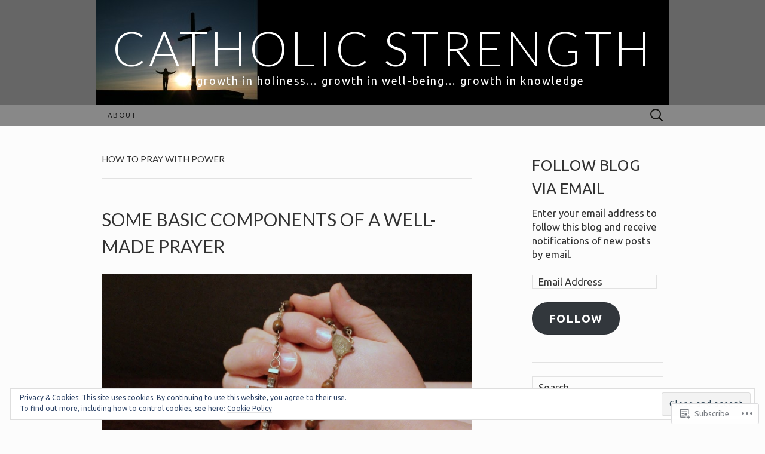

--- FILE ---
content_type: text/html; charset=UTF-8
request_url: https://catholicstrength.com/tag/how-to-pray-with-power/
body_size: 30842
content:
<!DOCTYPE html>
<html lang="en">
<head>
	<meta charset="UTF-8">
	<meta name="viewport" content="width=device-width">
	<title>how to pray with power | Catholic Strength</title>
	<link rel="profile" href="http://gmpg.org/xfn/11">
	<link rel="pingback" href="https://catholicstrength.com/xmlrpc.php">
	<!--[if lt IE 9]>
		<script src="https://s0.wp.com/wp-content/themes/pub/suits/js/html5.js?m=1389124717i" type="text/javascript"></script>
	<![endif]-->
	<script type="text/javascript">
  WebFontConfig = {"google":{"families":["Ubuntu:r,i,b,bi:latin,latin-ext"]},"api_url":"https:\/\/fonts-api.wp.com\/css"};
  (function() {
    var wf = document.createElement('script');
    wf.src = '/wp-content/plugins/custom-fonts/js/webfont.js';
    wf.type = 'text/javascript';
    wf.async = 'true';
    var s = document.getElementsByTagName('script')[0];
    s.parentNode.insertBefore(wf, s);
	})();
</script><style id="jetpack-custom-fonts-css">.wf-active button, .wf-active html, .wf-active input, .wf-active select, .wf-active textarea{font-family:"Ubuntu",sans-serif}.wf-active body{font-size:16.9px;font-family:"Ubuntu",sans-serif}.wf-active .site-description{font-family:"Ubuntu",sans-serif;font-size:18.2px}.wf-active .widget .widget-title{font-family:"Ubuntu",sans-serif;font-size:26px}</style>
<meta name='robots' content='max-image-preview:large' />

<!-- Async WordPress.com Remote Login -->
<script id="wpcom_remote_login_js">
var wpcom_remote_login_extra_auth = '';
function wpcom_remote_login_remove_dom_node_id( element_id ) {
	var dom_node = document.getElementById( element_id );
	if ( dom_node ) { dom_node.parentNode.removeChild( dom_node ); }
}
function wpcom_remote_login_remove_dom_node_classes( class_name ) {
	var dom_nodes = document.querySelectorAll( '.' + class_name );
	for ( var i = 0; i < dom_nodes.length; i++ ) {
		dom_nodes[ i ].parentNode.removeChild( dom_nodes[ i ] );
	}
}
function wpcom_remote_login_final_cleanup() {
	wpcom_remote_login_remove_dom_node_classes( "wpcom_remote_login_msg" );
	wpcom_remote_login_remove_dom_node_id( "wpcom_remote_login_key" );
	wpcom_remote_login_remove_dom_node_id( "wpcom_remote_login_validate" );
	wpcom_remote_login_remove_dom_node_id( "wpcom_remote_login_js" );
	wpcom_remote_login_remove_dom_node_id( "wpcom_request_access_iframe" );
	wpcom_remote_login_remove_dom_node_id( "wpcom_request_access_styles" );
}

// Watch for messages back from the remote login
window.addEventListener( "message", function( e ) {
	if ( e.origin === "https://r-login.wordpress.com" ) {
		var data = {};
		try {
			data = JSON.parse( e.data );
		} catch( e ) {
			wpcom_remote_login_final_cleanup();
			return;
		}

		if ( data.msg === 'LOGIN' ) {
			// Clean up the login check iframe
			wpcom_remote_login_remove_dom_node_id( "wpcom_remote_login_key" );

			var id_regex = new RegExp( /^[0-9]+$/ );
			var token_regex = new RegExp( /^.*|.*|.*$/ );
			if (
				token_regex.test( data.token )
				&& id_regex.test( data.wpcomid )
			) {
				// We have everything we need to ask for a login
				var script = document.createElement( "script" );
				script.setAttribute( "id", "wpcom_remote_login_validate" );
				script.src = '/remote-login.php?wpcom_remote_login=validate'
					+ '&wpcomid=' + data.wpcomid
					+ '&token=' + encodeURIComponent( data.token )
					+ '&host=' + window.location.protocol
					+ '//' + window.location.hostname
					+ '&postid=19081'
					+ '&is_singular=';
				document.body.appendChild( script );
			}

			return;
		}

		// Safari ITP, not logged in, so redirect
		if ( data.msg === 'LOGIN-REDIRECT' ) {
			window.location = 'https://wordpress.com/log-in?redirect_to=' + window.location.href;
			return;
		}

		// Safari ITP, storage access failed, remove the request
		if ( data.msg === 'LOGIN-REMOVE' ) {
			var css_zap = 'html { -webkit-transition: margin-top 1s; transition: margin-top 1s; } /* 9001 */ html { margin-top: 0 !important; } * html body { margin-top: 0 !important; } @media screen and ( max-width: 782px ) { html { margin-top: 0 !important; } * html body { margin-top: 0 !important; } }';
			var style_zap = document.createElement( 'style' );
			style_zap.type = 'text/css';
			style_zap.appendChild( document.createTextNode( css_zap ) );
			document.body.appendChild( style_zap );

			var e = document.getElementById( 'wpcom_request_access_iframe' );
			e.parentNode.removeChild( e );

			document.cookie = 'wordpress_com_login_access=denied; path=/; max-age=31536000';

			return;
		}

		// Safari ITP
		if ( data.msg === 'REQUEST_ACCESS' ) {
			console.log( 'request access: safari' );

			// Check ITP iframe enable/disable knob
			if ( wpcom_remote_login_extra_auth !== 'safari_itp_iframe' ) {
				return;
			}

			// If we are in a "private window" there is no ITP.
			var private_window = false;
			try {
				var opendb = window.openDatabase( null, null, null, null );
			} catch( e ) {
				private_window = true;
			}

			if ( private_window ) {
				console.log( 'private window' );
				return;
			}

			var iframe = document.createElement( 'iframe' );
			iframe.id = 'wpcom_request_access_iframe';
			iframe.setAttribute( 'scrolling', 'no' );
			iframe.setAttribute( 'sandbox', 'allow-storage-access-by-user-activation allow-scripts allow-same-origin allow-top-navigation-by-user-activation' );
			iframe.src = 'https://r-login.wordpress.com/remote-login.php?wpcom_remote_login=request_access&origin=' + encodeURIComponent( data.origin ) + '&wpcomid=' + encodeURIComponent( data.wpcomid );

			var css = 'html { -webkit-transition: margin-top 1s; transition: margin-top 1s; } /* 9001 */ html { margin-top: 46px !important; } * html body { margin-top: 46px !important; } @media screen and ( max-width: 660px ) { html { margin-top: 71px !important; } * html body { margin-top: 71px !important; } #wpcom_request_access_iframe { display: block; height: 71px !important; } } #wpcom_request_access_iframe { border: 0px; height: 46px; position: fixed; top: 0; left: 0; width: 100%; min-width: 100%; z-index: 99999; background: #23282d; } ';

			var style = document.createElement( 'style' );
			style.type = 'text/css';
			style.id = 'wpcom_request_access_styles';
			style.appendChild( document.createTextNode( css ) );
			document.body.appendChild( style );

			document.body.appendChild( iframe );
		}

		if ( data.msg === 'DONE' ) {
			wpcom_remote_login_final_cleanup();
		}
	}
}, false );

// Inject the remote login iframe after the page has had a chance to load
// more critical resources
window.addEventListener( "DOMContentLoaded", function( e ) {
	var iframe = document.createElement( "iframe" );
	iframe.style.display = "none";
	iframe.setAttribute( "scrolling", "no" );
	iframe.setAttribute( "id", "wpcom_remote_login_key" );
	iframe.src = "https://r-login.wordpress.com/remote-login.php"
		+ "?wpcom_remote_login=key"
		+ "&origin=aHR0cHM6Ly9jYXRob2xpY3N0cmVuZ3RoLmNvbQ%3D%3D"
		+ "&wpcomid=98385382"
		+ "&time=" + Math.floor( Date.now() / 1000 );
	document.body.appendChild( iframe );
}, false );
</script>
<link rel='dns-prefetch' href='//s0.wp.com' />
<link rel='dns-prefetch' href='//fonts-api.wp.com' />
<link rel="alternate" type="application/rss+xml" title="Catholic Strength &raquo; Feed" href="https://catholicstrength.com/feed/" />
<link rel="alternate" type="application/rss+xml" title="Catholic Strength &raquo; Comments Feed" href="https://catholicstrength.com/comments/feed/" />
<link rel="alternate" type="application/rss+xml" title="Catholic Strength &raquo; how to pray with power Tag Feed" href="https://catholicstrength.com/tag/how-to-pray-with-power/feed/" />
	<script type="text/javascript">
		/* <![CDATA[ */
		function addLoadEvent(func) {
			var oldonload = window.onload;
			if (typeof window.onload != 'function') {
				window.onload = func;
			} else {
				window.onload = function () {
					oldonload();
					func();
				}
			}
		}
		/* ]]> */
	</script>
	<link crossorigin='anonymous' rel='stylesheet' id='all-css-0-1' href='/_static/??/wp-content/mu-plugins/widgets/eu-cookie-law/templates/style.css,/wp-content/mu-plugins/likes/jetpack-likes.css?m=1743883414j&cssminify=yes' type='text/css' media='all' />
<style id='wp-emoji-styles-inline-css'>

	img.wp-smiley, img.emoji {
		display: inline !important;
		border: none !important;
		box-shadow: none !important;
		height: 1em !important;
		width: 1em !important;
		margin: 0 0.07em !important;
		vertical-align: -0.1em !important;
		background: none !important;
		padding: 0 !important;
	}
/*# sourceURL=wp-emoji-styles-inline-css */
</style>
<link crossorigin='anonymous' rel='stylesheet' id='all-css-2-1' href='/wp-content/plugins/gutenberg-core/v22.4.2/build/styles/block-library/style.min.css?m=1769608164i&cssminify=yes' type='text/css' media='all' />
<style id='wp-block-library-inline-css'>
.has-text-align-justify {
	text-align:justify;
}
.has-text-align-justify{text-align:justify;}

/*# sourceURL=wp-block-library-inline-css */
</style><style id='wp-block-heading-inline-css'>
h1:where(.wp-block-heading).has-background,h2:where(.wp-block-heading).has-background,h3:where(.wp-block-heading).has-background,h4:where(.wp-block-heading).has-background,h5:where(.wp-block-heading).has-background,h6:where(.wp-block-heading).has-background{padding:1.25em 2.375em}h1.has-text-align-left[style*=writing-mode]:where([style*=vertical-lr]),h1.has-text-align-right[style*=writing-mode]:where([style*=vertical-rl]),h2.has-text-align-left[style*=writing-mode]:where([style*=vertical-lr]),h2.has-text-align-right[style*=writing-mode]:where([style*=vertical-rl]),h3.has-text-align-left[style*=writing-mode]:where([style*=vertical-lr]),h3.has-text-align-right[style*=writing-mode]:where([style*=vertical-rl]),h4.has-text-align-left[style*=writing-mode]:where([style*=vertical-lr]),h4.has-text-align-right[style*=writing-mode]:where([style*=vertical-rl]),h5.has-text-align-left[style*=writing-mode]:where([style*=vertical-lr]),h5.has-text-align-right[style*=writing-mode]:where([style*=vertical-rl]),h6.has-text-align-left[style*=writing-mode]:where([style*=vertical-lr]),h6.has-text-align-right[style*=writing-mode]:where([style*=vertical-rl]){rotate:180deg}
/*# sourceURL=https://s0.wp.com/wp-content/plugins/gutenberg-core/v22.4.2/build/styles/block-library/heading/style.min.css */
</style>
<style id='wp-block-image-inline-css'>
.wp-block-image>a,.wp-block-image>figure>a{display:inline-block}.wp-block-image img{box-sizing:border-box;height:auto;max-width:100%;vertical-align:bottom}@media not (prefers-reduced-motion){.wp-block-image img.hide{visibility:hidden}.wp-block-image img.show{animation:show-content-image .4s}}.wp-block-image[style*=border-radius] img,.wp-block-image[style*=border-radius]>a{border-radius:inherit}.wp-block-image.has-custom-border img{box-sizing:border-box}.wp-block-image.aligncenter{text-align:center}.wp-block-image.alignfull>a,.wp-block-image.alignwide>a{width:100%}.wp-block-image.alignfull img,.wp-block-image.alignwide img{height:auto;width:100%}.wp-block-image .aligncenter,.wp-block-image .alignleft,.wp-block-image .alignright,.wp-block-image.aligncenter,.wp-block-image.alignleft,.wp-block-image.alignright{display:table}.wp-block-image .aligncenter>figcaption,.wp-block-image .alignleft>figcaption,.wp-block-image .alignright>figcaption,.wp-block-image.aligncenter>figcaption,.wp-block-image.alignleft>figcaption,.wp-block-image.alignright>figcaption{caption-side:bottom;display:table-caption}.wp-block-image .alignleft{float:left;margin:.5em 1em .5em 0}.wp-block-image .alignright{float:right;margin:.5em 0 .5em 1em}.wp-block-image .aligncenter{margin-left:auto;margin-right:auto}.wp-block-image :where(figcaption){margin-bottom:1em;margin-top:.5em}.wp-block-image.is-style-circle-mask img{border-radius:9999px}@supports ((-webkit-mask-image:none) or (mask-image:none)) or (-webkit-mask-image:none){.wp-block-image.is-style-circle-mask img{border-radius:0;-webkit-mask-image:url('data:image/svg+xml;utf8,<svg viewBox="0 0 100 100" xmlns="http://www.w3.org/2000/svg"><circle cx="50" cy="50" r="50"/></svg>');mask-image:url('data:image/svg+xml;utf8,<svg viewBox="0 0 100 100" xmlns="http://www.w3.org/2000/svg"><circle cx="50" cy="50" r="50"/></svg>');mask-mode:alpha;-webkit-mask-position:center;mask-position:center;-webkit-mask-repeat:no-repeat;mask-repeat:no-repeat;-webkit-mask-size:contain;mask-size:contain}}:root :where(.wp-block-image.is-style-rounded img,.wp-block-image .is-style-rounded img){border-radius:9999px}.wp-block-image figure{margin:0}.wp-lightbox-container{display:flex;flex-direction:column;position:relative}.wp-lightbox-container img{cursor:zoom-in}.wp-lightbox-container img:hover+button{opacity:1}.wp-lightbox-container button{align-items:center;backdrop-filter:blur(16px) saturate(180%);background-color:#5a5a5a40;border:none;border-radius:4px;cursor:zoom-in;display:flex;height:20px;justify-content:center;opacity:0;padding:0;position:absolute;right:16px;text-align:center;top:16px;width:20px;z-index:100}@media not (prefers-reduced-motion){.wp-lightbox-container button{transition:opacity .2s ease}}.wp-lightbox-container button:focus-visible{outline:3px auto #5a5a5a40;outline:3px auto -webkit-focus-ring-color;outline-offset:3px}.wp-lightbox-container button:hover{cursor:pointer;opacity:1}.wp-lightbox-container button:focus{opacity:1}.wp-lightbox-container button:focus,.wp-lightbox-container button:hover,.wp-lightbox-container button:not(:hover):not(:active):not(.has-background){background-color:#5a5a5a40;border:none}.wp-lightbox-overlay{box-sizing:border-box;cursor:zoom-out;height:100vh;left:0;overflow:hidden;position:fixed;top:0;visibility:hidden;width:100%;z-index:100000}.wp-lightbox-overlay .close-button{align-items:center;cursor:pointer;display:flex;justify-content:center;min-height:40px;min-width:40px;padding:0;position:absolute;right:calc(env(safe-area-inset-right) + 16px);top:calc(env(safe-area-inset-top) + 16px);z-index:5000000}.wp-lightbox-overlay .close-button:focus,.wp-lightbox-overlay .close-button:hover,.wp-lightbox-overlay .close-button:not(:hover):not(:active):not(.has-background){background:none;border:none}.wp-lightbox-overlay .lightbox-image-container{height:var(--wp--lightbox-container-height);left:50%;overflow:hidden;position:absolute;top:50%;transform:translate(-50%,-50%);transform-origin:top left;width:var(--wp--lightbox-container-width);z-index:9999999999}.wp-lightbox-overlay .wp-block-image{align-items:center;box-sizing:border-box;display:flex;height:100%;justify-content:center;margin:0;position:relative;transform-origin:0 0;width:100%;z-index:3000000}.wp-lightbox-overlay .wp-block-image img{height:var(--wp--lightbox-image-height);min-height:var(--wp--lightbox-image-height);min-width:var(--wp--lightbox-image-width);width:var(--wp--lightbox-image-width)}.wp-lightbox-overlay .wp-block-image figcaption{display:none}.wp-lightbox-overlay button{background:none;border:none}.wp-lightbox-overlay .scrim{background-color:#fff;height:100%;opacity:.9;position:absolute;width:100%;z-index:2000000}.wp-lightbox-overlay.active{visibility:visible}@media not (prefers-reduced-motion){.wp-lightbox-overlay.active{animation:turn-on-visibility .25s both}.wp-lightbox-overlay.active img{animation:turn-on-visibility .35s both}.wp-lightbox-overlay.show-closing-animation:not(.active){animation:turn-off-visibility .35s both}.wp-lightbox-overlay.show-closing-animation:not(.active) img{animation:turn-off-visibility .25s both}.wp-lightbox-overlay.zoom.active{animation:none;opacity:1;visibility:visible}.wp-lightbox-overlay.zoom.active .lightbox-image-container{animation:lightbox-zoom-in .4s}.wp-lightbox-overlay.zoom.active .lightbox-image-container img{animation:none}.wp-lightbox-overlay.zoom.active .scrim{animation:turn-on-visibility .4s forwards}.wp-lightbox-overlay.zoom.show-closing-animation:not(.active){animation:none}.wp-lightbox-overlay.zoom.show-closing-animation:not(.active) .lightbox-image-container{animation:lightbox-zoom-out .4s}.wp-lightbox-overlay.zoom.show-closing-animation:not(.active) .lightbox-image-container img{animation:none}.wp-lightbox-overlay.zoom.show-closing-animation:not(.active) .scrim{animation:turn-off-visibility .4s forwards}}@keyframes show-content-image{0%{visibility:hidden}99%{visibility:hidden}to{visibility:visible}}@keyframes turn-on-visibility{0%{opacity:0}to{opacity:1}}@keyframes turn-off-visibility{0%{opacity:1;visibility:visible}99%{opacity:0;visibility:visible}to{opacity:0;visibility:hidden}}@keyframes lightbox-zoom-in{0%{transform:translate(calc((-100vw + var(--wp--lightbox-scrollbar-width))/2 + var(--wp--lightbox-initial-left-position)),calc(-50vh + var(--wp--lightbox-initial-top-position))) scale(var(--wp--lightbox-scale))}to{transform:translate(-50%,-50%) scale(1)}}@keyframes lightbox-zoom-out{0%{transform:translate(-50%,-50%) scale(1);visibility:visible}99%{visibility:visible}to{transform:translate(calc((-100vw + var(--wp--lightbox-scrollbar-width))/2 + var(--wp--lightbox-initial-left-position)),calc(-50vh + var(--wp--lightbox-initial-top-position))) scale(var(--wp--lightbox-scale));visibility:hidden}}
/*# sourceURL=https://s0.wp.com/wp-content/plugins/gutenberg-core/v22.4.2/build/styles/block-library/image/style.min.css */
</style>
<style id='wp-block-paragraph-inline-css'>
.is-small-text{font-size:.875em}.is-regular-text{font-size:1em}.is-large-text{font-size:2.25em}.is-larger-text{font-size:3em}.has-drop-cap:not(:focus):first-letter{float:left;font-size:8.4em;font-style:normal;font-weight:100;line-height:.68;margin:.05em .1em 0 0;text-transform:uppercase}body.rtl .has-drop-cap:not(:focus):first-letter{float:none;margin-left:.1em}p.has-drop-cap.has-background{overflow:hidden}:root :where(p.has-background){padding:1.25em 2.375em}:where(p.has-text-color:not(.has-link-color)) a{color:inherit}p.has-text-align-left[style*="writing-mode:vertical-lr"],p.has-text-align-right[style*="writing-mode:vertical-rl"]{rotate:180deg}
/*# sourceURL=https://s0.wp.com/wp-content/plugins/gutenberg-core/v22.4.2/build/styles/block-library/paragraph/style.min.css */
</style>
<style id='global-styles-inline-css'>
:root{--wp--preset--aspect-ratio--square: 1;--wp--preset--aspect-ratio--4-3: 4/3;--wp--preset--aspect-ratio--3-4: 3/4;--wp--preset--aspect-ratio--3-2: 3/2;--wp--preset--aspect-ratio--2-3: 2/3;--wp--preset--aspect-ratio--16-9: 16/9;--wp--preset--aspect-ratio--9-16: 9/16;--wp--preset--color--black: #000000;--wp--preset--color--cyan-bluish-gray: #abb8c3;--wp--preset--color--white: #ffffff;--wp--preset--color--pale-pink: #f78da7;--wp--preset--color--vivid-red: #cf2e2e;--wp--preset--color--luminous-vivid-orange: #ff6900;--wp--preset--color--luminous-vivid-amber: #fcb900;--wp--preset--color--light-green-cyan: #7bdcb5;--wp--preset--color--vivid-green-cyan: #00d084;--wp--preset--color--pale-cyan-blue: #8ed1fc;--wp--preset--color--vivid-cyan-blue: #0693e3;--wp--preset--color--vivid-purple: #9b51e0;--wp--preset--gradient--vivid-cyan-blue-to-vivid-purple: linear-gradient(135deg,rgb(6,147,227) 0%,rgb(155,81,224) 100%);--wp--preset--gradient--light-green-cyan-to-vivid-green-cyan: linear-gradient(135deg,rgb(122,220,180) 0%,rgb(0,208,130) 100%);--wp--preset--gradient--luminous-vivid-amber-to-luminous-vivid-orange: linear-gradient(135deg,rgb(252,185,0) 0%,rgb(255,105,0) 100%);--wp--preset--gradient--luminous-vivid-orange-to-vivid-red: linear-gradient(135deg,rgb(255,105,0) 0%,rgb(207,46,46) 100%);--wp--preset--gradient--very-light-gray-to-cyan-bluish-gray: linear-gradient(135deg,rgb(238,238,238) 0%,rgb(169,184,195) 100%);--wp--preset--gradient--cool-to-warm-spectrum: linear-gradient(135deg,rgb(74,234,220) 0%,rgb(151,120,209) 20%,rgb(207,42,186) 40%,rgb(238,44,130) 60%,rgb(251,105,98) 80%,rgb(254,248,76) 100%);--wp--preset--gradient--blush-light-purple: linear-gradient(135deg,rgb(255,206,236) 0%,rgb(152,150,240) 100%);--wp--preset--gradient--blush-bordeaux: linear-gradient(135deg,rgb(254,205,165) 0%,rgb(254,45,45) 50%,rgb(107,0,62) 100%);--wp--preset--gradient--luminous-dusk: linear-gradient(135deg,rgb(255,203,112) 0%,rgb(199,81,192) 50%,rgb(65,88,208) 100%);--wp--preset--gradient--pale-ocean: linear-gradient(135deg,rgb(255,245,203) 0%,rgb(182,227,212) 50%,rgb(51,167,181) 100%);--wp--preset--gradient--electric-grass: linear-gradient(135deg,rgb(202,248,128) 0%,rgb(113,206,126) 100%);--wp--preset--gradient--midnight: linear-gradient(135deg,rgb(2,3,129) 0%,rgb(40,116,252) 100%);--wp--preset--font-size--small: 13px;--wp--preset--font-size--medium: 20px;--wp--preset--font-size--large: 36px;--wp--preset--font-size--x-large: 42px;--wp--preset--font-family--albert-sans: 'Albert Sans', sans-serif;--wp--preset--font-family--alegreya: Alegreya, serif;--wp--preset--font-family--arvo: Arvo, serif;--wp--preset--font-family--bodoni-moda: 'Bodoni Moda', serif;--wp--preset--font-family--bricolage-grotesque: 'Bricolage Grotesque', sans-serif;--wp--preset--font-family--cabin: Cabin, sans-serif;--wp--preset--font-family--chivo: Chivo, sans-serif;--wp--preset--font-family--commissioner: Commissioner, sans-serif;--wp--preset--font-family--cormorant: Cormorant, serif;--wp--preset--font-family--courier-prime: 'Courier Prime', monospace;--wp--preset--font-family--crimson-pro: 'Crimson Pro', serif;--wp--preset--font-family--dm-mono: 'DM Mono', monospace;--wp--preset--font-family--dm-sans: 'DM Sans', sans-serif;--wp--preset--font-family--dm-serif-display: 'DM Serif Display', serif;--wp--preset--font-family--domine: Domine, serif;--wp--preset--font-family--eb-garamond: 'EB Garamond', serif;--wp--preset--font-family--epilogue: Epilogue, sans-serif;--wp--preset--font-family--fahkwang: Fahkwang, sans-serif;--wp--preset--font-family--figtree: Figtree, sans-serif;--wp--preset--font-family--fira-sans: 'Fira Sans', sans-serif;--wp--preset--font-family--fjalla-one: 'Fjalla One', sans-serif;--wp--preset--font-family--fraunces: Fraunces, serif;--wp--preset--font-family--gabarito: Gabarito, system-ui;--wp--preset--font-family--ibm-plex-mono: 'IBM Plex Mono', monospace;--wp--preset--font-family--ibm-plex-sans: 'IBM Plex Sans', sans-serif;--wp--preset--font-family--ibarra-real-nova: 'Ibarra Real Nova', serif;--wp--preset--font-family--instrument-serif: 'Instrument Serif', serif;--wp--preset--font-family--inter: Inter, sans-serif;--wp--preset--font-family--josefin-sans: 'Josefin Sans', sans-serif;--wp--preset--font-family--jost: Jost, sans-serif;--wp--preset--font-family--libre-baskerville: 'Libre Baskerville', serif;--wp--preset--font-family--libre-franklin: 'Libre Franklin', sans-serif;--wp--preset--font-family--literata: Literata, serif;--wp--preset--font-family--lora: Lora, serif;--wp--preset--font-family--merriweather: Merriweather, serif;--wp--preset--font-family--montserrat: Montserrat, sans-serif;--wp--preset--font-family--newsreader: Newsreader, serif;--wp--preset--font-family--noto-sans-mono: 'Noto Sans Mono', sans-serif;--wp--preset--font-family--nunito: Nunito, sans-serif;--wp--preset--font-family--open-sans: 'Open Sans', sans-serif;--wp--preset--font-family--overpass: Overpass, sans-serif;--wp--preset--font-family--pt-serif: 'PT Serif', serif;--wp--preset--font-family--petrona: Petrona, serif;--wp--preset--font-family--piazzolla: Piazzolla, serif;--wp--preset--font-family--playfair-display: 'Playfair Display', serif;--wp--preset--font-family--plus-jakarta-sans: 'Plus Jakarta Sans', sans-serif;--wp--preset--font-family--poppins: Poppins, sans-serif;--wp--preset--font-family--raleway: Raleway, sans-serif;--wp--preset--font-family--roboto: Roboto, sans-serif;--wp--preset--font-family--roboto-slab: 'Roboto Slab', serif;--wp--preset--font-family--rubik: Rubik, sans-serif;--wp--preset--font-family--rufina: Rufina, serif;--wp--preset--font-family--sora: Sora, sans-serif;--wp--preset--font-family--source-sans-3: 'Source Sans 3', sans-serif;--wp--preset--font-family--source-serif-4: 'Source Serif 4', serif;--wp--preset--font-family--space-mono: 'Space Mono', monospace;--wp--preset--font-family--syne: Syne, sans-serif;--wp--preset--font-family--texturina: Texturina, serif;--wp--preset--font-family--urbanist: Urbanist, sans-serif;--wp--preset--font-family--work-sans: 'Work Sans', sans-serif;--wp--preset--spacing--20: 0.44rem;--wp--preset--spacing--30: 0.67rem;--wp--preset--spacing--40: 1rem;--wp--preset--spacing--50: 1.5rem;--wp--preset--spacing--60: 2.25rem;--wp--preset--spacing--70: 3.38rem;--wp--preset--spacing--80: 5.06rem;--wp--preset--shadow--natural: 6px 6px 9px rgba(0, 0, 0, 0.2);--wp--preset--shadow--deep: 12px 12px 50px rgba(0, 0, 0, 0.4);--wp--preset--shadow--sharp: 6px 6px 0px rgba(0, 0, 0, 0.2);--wp--preset--shadow--outlined: 6px 6px 0px -3px rgb(255, 255, 255), 6px 6px rgb(0, 0, 0);--wp--preset--shadow--crisp: 6px 6px 0px rgb(0, 0, 0);}:where(body) { margin: 0; }:where(.is-layout-flex){gap: 0.5em;}:where(.is-layout-grid){gap: 0.5em;}body .is-layout-flex{display: flex;}.is-layout-flex{flex-wrap: wrap;align-items: center;}.is-layout-flex > :is(*, div){margin: 0;}body .is-layout-grid{display: grid;}.is-layout-grid > :is(*, div){margin: 0;}body{padding-top: 0px;padding-right: 0px;padding-bottom: 0px;padding-left: 0px;}:root :where(.wp-element-button, .wp-block-button__link){background-color: #32373c;border-width: 0;color: #fff;font-family: inherit;font-size: inherit;font-style: inherit;font-weight: inherit;letter-spacing: inherit;line-height: inherit;padding-top: calc(0.667em + 2px);padding-right: calc(1.333em + 2px);padding-bottom: calc(0.667em + 2px);padding-left: calc(1.333em + 2px);text-decoration: none;text-transform: inherit;}.has-black-color{color: var(--wp--preset--color--black) !important;}.has-cyan-bluish-gray-color{color: var(--wp--preset--color--cyan-bluish-gray) !important;}.has-white-color{color: var(--wp--preset--color--white) !important;}.has-pale-pink-color{color: var(--wp--preset--color--pale-pink) !important;}.has-vivid-red-color{color: var(--wp--preset--color--vivid-red) !important;}.has-luminous-vivid-orange-color{color: var(--wp--preset--color--luminous-vivid-orange) !important;}.has-luminous-vivid-amber-color{color: var(--wp--preset--color--luminous-vivid-amber) !important;}.has-light-green-cyan-color{color: var(--wp--preset--color--light-green-cyan) !important;}.has-vivid-green-cyan-color{color: var(--wp--preset--color--vivid-green-cyan) !important;}.has-pale-cyan-blue-color{color: var(--wp--preset--color--pale-cyan-blue) !important;}.has-vivid-cyan-blue-color{color: var(--wp--preset--color--vivid-cyan-blue) !important;}.has-vivid-purple-color{color: var(--wp--preset--color--vivid-purple) !important;}.has-black-background-color{background-color: var(--wp--preset--color--black) !important;}.has-cyan-bluish-gray-background-color{background-color: var(--wp--preset--color--cyan-bluish-gray) !important;}.has-white-background-color{background-color: var(--wp--preset--color--white) !important;}.has-pale-pink-background-color{background-color: var(--wp--preset--color--pale-pink) !important;}.has-vivid-red-background-color{background-color: var(--wp--preset--color--vivid-red) !important;}.has-luminous-vivid-orange-background-color{background-color: var(--wp--preset--color--luminous-vivid-orange) !important;}.has-luminous-vivid-amber-background-color{background-color: var(--wp--preset--color--luminous-vivid-amber) !important;}.has-light-green-cyan-background-color{background-color: var(--wp--preset--color--light-green-cyan) !important;}.has-vivid-green-cyan-background-color{background-color: var(--wp--preset--color--vivid-green-cyan) !important;}.has-pale-cyan-blue-background-color{background-color: var(--wp--preset--color--pale-cyan-blue) !important;}.has-vivid-cyan-blue-background-color{background-color: var(--wp--preset--color--vivid-cyan-blue) !important;}.has-vivid-purple-background-color{background-color: var(--wp--preset--color--vivid-purple) !important;}.has-black-border-color{border-color: var(--wp--preset--color--black) !important;}.has-cyan-bluish-gray-border-color{border-color: var(--wp--preset--color--cyan-bluish-gray) !important;}.has-white-border-color{border-color: var(--wp--preset--color--white) !important;}.has-pale-pink-border-color{border-color: var(--wp--preset--color--pale-pink) !important;}.has-vivid-red-border-color{border-color: var(--wp--preset--color--vivid-red) !important;}.has-luminous-vivid-orange-border-color{border-color: var(--wp--preset--color--luminous-vivid-orange) !important;}.has-luminous-vivid-amber-border-color{border-color: var(--wp--preset--color--luminous-vivid-amber) !important;}.has-light-green-cyan-border-color{border-color: var(--wp--preset--color--light-green-cyan) !important;}.has-vivid-green-cyan-border-color{border-color: var(--wp--preset--color--vivid-green-cyan) !important;}.has-pale-cyan-blue-border-color{border-color: var(--wp--preset--color--pale-cyan-blue) !important;}.has-vivid-cyan-blue-border-color{border-color: var(--wp--preset--color--vivid-cyan-blue) !important;}.has-vivid-purple-border-color{border-color: var(--wp--preset--color--vivid-purple) !important;}.has-vivid-cyan-blue-to-vivid-purple-gradient-background{background: var(--wp--preset--gradient--vivid-cyan-blue-to-vivid-purple) !important;}.has-light-green-cyan-to-vivid-green-cyan-gradient-background{background: var(--wp--preset--gradient--light-green-cyan-to-vivid-green-cyan) !important;}.has-luminous-vivid-amber-to-luminous-vivid-orange-gradient-background{background: var(--wp--preset--gradient--luminous-vivid-amber-to-luminous-vivid-orange) !important;}.has-luminous-vivid-orange-to-vivid-red-gradient-background{background: var(--wp--preset--gradient--luminous-vivid-orange-to-vivid-red) !important;}.has-very-light-gray-to-cyan-bluish-gray-gradient-background{background: var(--wp--preset--gradient--very-light-gray-to-cyan-bluish-gray) !important;}.has-cool-to-warm-spectrum-gradient-background{background: var(--wp--preset--gradient--cool-to-warm-spectrum) !important;}.has-blush-light-purple-gradient-background{background: var(--wp--preset--gradient--blush-light-purple) !important;}.has-blush-bordeaux-gradient-background{background: var(--wp--preset--gradient--blush-bordeaux) !important;}.has-luminous-dusk-gradient-background{background: var(--wp--preset--gradient--luminous-dusk) !important;}.has-pale-ocean-gradient-background{background: var(--wp--preset--gradient--pale-ocean) !important;}.has-electric-grass-gradient-background{background: var(--wp--preset--gradient--electric-grass) !important;}.has-midnight-gradient-background{background: var(--wp--preset--gradient--midnight) !important;}.has-small-font-size{font-size: var(--wp--preset--font-size--small) !important;}.has-medium-font-size{font-size: var(--wp--preset--font-size--medium) !important;}.has-large-font-size{font-size: var(--wp--preset--font-size--large) !important;}.has-x-large-font-size{font-size: var(--wp--preset--font-size--x-large) !important;}.has-albert-sans-font-family{font-family: var(--wp--preset--font-family--albert-sans) !important;}.has-alegreya-font-family{font-family: var(--wp--preset--font-family--alegreya) !important;}.has-arvo-font-family{font-family: var(--wp--preset--font-family--arvo) !important;}.has-bodoni-moda-font-family{font-family: var(--wp--preset--font-family--bodoni-moda) !important;}.has-bricolage-grotesque-font-family{font-family: var(--wp--preset--font-family--bricolage-grotesque) !important;}.has-cabin-font-family{font-family: var(--wp--preset--font-family--cabin) !important;}.has-chivo-font-family{font-family: var(--wp--preset--font-family--chivo) !important;}.has-commissioner-font-family{font-family: var(--wp--preset--font-family--commissioner) !important;}.has-cormorant-font-family{font-family: var(--wp--preset--font-family--cormorant) !important;}.has-courier-prime-font-family{font-family: var(--wp--preset--font-family--courier-prime) !important;}.has-crimson-pro-font-family{font-family: var(--wp--preset--font-family--crimson-pro) !important;}.has-dm-mono-font-family{font-family: var(--wp--preset--font-family--dm-mono) !important;}.has-dm-sans-font-family{font-family: var(--wp--preset--font-family--dm-sans) !important;}.has-dm-serif-display-font-family{font-family: var(--wp--preset--font-family--dm-serif-display) !important;}.has-domine-font-family{font-family: var(--wp--preset--font-family--domine) !important;}.has-eb-garamond-font-family{font-family: var(--wp--preset--font-family--eb-garamond) !important;}.has-epilogue-font-family{font-family: var(--wp--preset--font-family--epilogue) !important;}.has-fahkwang-font-family{font-family: var(--wp--preset--font-family--fahkwang) !important;}.has-figtree-font-family{font-family: var(--wp--preset--font-family--figtree) !important;}.has-fira-sans-font-family{font-family: var(--wp--preset--font-family--fira-sans) !important;}.has-fjalla-one-font-family{font-family: var(--wp--preset--font-family--fjalla-one) !important;}.has-fraunces-font-family{font-family: var(--wp--preset--font-family--fraunces) !important;}.has-gabarito-font-family{font-family: var(--wp--preset--font-family--gabarito) !important;}.has-ibm-plex-mono-font-family{font-family: var(--wp--preset--font-family--ibm-plex-mono) !important;}.has-ibm-plex-sans-font-family{font-family: var(--wp--preset--font-family--ibm-plex-sans) !important;}.has-ibarra-real-nova-font-family{font-family: var(--wp--preset--font-family--ibarra-real-nova) !important;}.has-instrument-serif-font-family{font-family: var(--wp--preset--font-family--instrument-serif) !important;}.has-inter-font-family{font-family: var(--wp--preset--font-family--inter) !important;}.has-josefin-sans-font-family{font-family: var(--wp--preset--font-family--josefin-sans) !important;}.has-jost-font-family{font-family: var(--wp--preset--font-family--jost) !important;}.has-libre-baskerville-font-family{font-family: var(--wp--preset--font-family--libre-baskerville) !important;}.has-libre-franklin-font-family{font-family: var(--wp--preset--font-family--libre-franklin) !important;}.has-literata-font-family{font-family: var(--wp--preset--font-family--literata) !important;}.has-lora-font-family{font-family: var(--wp--preset--font-family--lora) !important;}.has-merriweather-font-family{font-family: var(--wp--preset--font-family--merriweather) !important;}.has-montserrat-font-family{font-family: var(--wp--preset--font-family--montserrat) !important;}.has-newsreader-font-family{font-family: var(--wp--preset--font-family--newsreader) !important;}.has-noto-sans-mono-font-family{font-family: var(--wp--preset--font-family--noto-sans-mono) !important;}.has-nunito-font-family{font-family: var(--wp--preset--font-family--nunito) !important;}.has-open-sans-font-family{font-family: var(--wp--preset--font-family--open-sans) !important;}.has-overpass-font-family{font-family: var(--wp--preset--font-family--overpass) !important;}.has-pt-serif-font-family{font-family: var(--wp--preset--font-family--pt-serif) !important;}.has-petrona-font-family{font-family: var(--wp--preset--font-family--petrona) !important;}.has-piazzolla-font-family{font-family: var(--wp--preset--font-family--piazzolla) !important;}.has-playfair-display-font-family{font-family: var(--wp--preset--font-family--playfair-display) !important;}.has-plus-jakarta-sans-font-family{font-family: var(--wp--preset--font-family--plus-jakarta-sans) !important;}.has-poppins-font-family{font-family: var(--wp--preset--font-family--poppins) !important;}.has-raleway-font-family{font-family: var(--wp--preset--font-family--raleway) !important;}.has-roboto-font-family{font-family: var(--wp--preset--font-family--roboto) !important;}.has-roboto-slab-font-family{font-family: var(--wp--preset--font-family--roboto-slab) !important;}.has-rubik-font-family{font-family: var(--wp--preset--font-family--rubik) !important;}.has-rufina-font-family{font-family: var(--wp--preset--font-family--rufina) !important;}.has-sora-font-family{font-family: var(--wp--preset--font-family--sora) !important;}.has-source-sans-3-font-family{font-family: var(--wp--preset--font-family--source-sans-3) !important;}.has-source-serif-4-font-family{font-family: var(--wp--preset--font-family--source-serif-4) !important;}.has-space-mono-font-family{font-family: var(--wp--preset--font-family--space-mono) !important;}.has-syne-font-family{font-family: var(--wp--preset--font-family--syne) !important;}.has-texturina-font-family{font-family: var(--wp--preset--font-family--texturina) !important;}.has-urbanist-font-family{font-family: var(--wp--preset--font-family--urbanist) !important;}.has-work-sans-font-family{font-family: var(--wp--preset--font-family--work-sans) !important;}
/*# sourceURL=global-styles-inline-css */
</style>

<style id='classic-theme-styles-inline-css'>
.wp-block-button__link{background-color:#32373c;border-radius:9999px;box-shadow:none;color:#fff;font-size:1.125em;padding:calc(.667em + 2px) calc(1.333em + 2px);text-decoration:none}.wp-block-file__button{background:#32373c;color:#fff}.wp-block-accordion-heading{margin:0}.wp-block-accordion-heading__toggle{background-color:inherit!important;color:inherit!important}.wp-block-accordion-heading__toggle:not(:focus-visible){outline:none}.wp-block-accordion-heading__toggle:focus,.wp-block-accordion-heading__toggle:hover{background-color:inherit!important;border:none;box-shadow:none;color:inherit;padding:var(--wp--preset--spacing--20,1em) 0;text-decoration:none}.wp-block-accordion-heading__toggle:focus-visible{outline:auto;outline-offset:0}
/*# sourceURL=/wp-content/plugins/gutenberg-core/v22.4.2/build/styles/block-library/classic.min.css */
</style>
<link crossorigin='anonymous' rel='stylesheet' id='all-css-4-1' href='/_static/??-eJx9jEEOAiEQBD/kQECjeDC+ZWEnijIwYWA3/l72op689KFTVXplCCU3zE1z6reYRYfiUwlP0VYZpwxIJE4IFRd10HOU9iFA2iuhCiI7/ROiDt9WxfETT20jCOc4YUIa2D9t5eGA91xRBMZS7ATtPkTZvCtdzNEZt7f2fHq8Afl7R7w=&cssminify=yes' type='text/css' media='all' />
<link rel='stylesheet' id='suits-font-css' href='https://fonts-api.wp.com/css?family=Lato%3A100%2C300%2C400%26subset%3Dlatin%2Clatin-ext' media='all' />
<link crossorigin='anonymous' rel='stylesheet' id='all-css-6-1' href='/_static/??-eJx9i0EKgzAQAD/UdJEEiwfpW0xY05RNNrgbir83venF2wzMwK+awEWxKOgHMwrU5kFaUgHRnfAZRB5wynIzlVpMRWBDTxw7RujVSe+miGyIw6KJy0XMSkva/us7z8PLDeNkrbPfAw6OPHc=&cssminify=yes' type='text/css' media='all' />
<link crossorigin='anonymous' rel='stylesheet' id='print-css-7-1' href='/wp-content/mu-plugins/global-print/global-print.css?m=1465851035i&cssminify=yes' type='text/css' media='print' />
<style id='jetpack-global-styles-frontend-style-inline-css'>
:root { --font-headings: unset; --font-base: unset; --font-headings-default: -apple-system,BlinkMacSystemFont,"Segoe UI",Roboto,Oxygen-Sans,Ubuntu,Cantarell,"Helvetica Neue",sans-serif; --font-base-default: -apple-system,BlinkMacSystemFont,"Segoe UI",Roboto,Oxygen-Sans,Ubuntu,Cantarell,"Helvetica Neue",sans-serif;}
/*# sourceURL=jetpack-global-styles-frontend-style-inline-css */
</style>
<link crossorigin='anonymous' rel='stylesheet' id='all-css-10-1' href='/_static/??-eJyNjcEKwjAQRH/IuFRT6kX8FNkmS5K6yQY3Qfx7bfEiXrwM82B4A49qnJRGpUHupnIPqSgs1Cq624chi6zhO5OCRryTR++fW00l7J3qDv43XVNxoOISsmEJol/wY2uR8vs3WggsM/I6uOTzMI3Hw8lOg11eUT1JKA==&cssminify=yes' type='text/css' media='all' />
<script type="text/javascript" id="wpcom-actionbar-placeholder-js-extra">
/* <![CDATA[ */
var actionbardata = {"siteID":"98385382","postID":"0","siteURL":"https://catholicstrength.com","xhrURL":"https://catholicstrength.com/wp-admin/admin-ajax.php","nonce":"5052146ce4","isLoggedIn":"","statusMessage":"","subsEmailDefault":"instantly","proxyScriptUrl":"https://s0.wp.com/wp-content/js/wpcom-proxy-request.js?m=1513050504i&amp;ver=20211021","i18n":{"followedText":"New posts from this site will now appear in your \u003Ca href=\"https://wordpress.com/reader\"\u003EReader\u003C/a\u003E","foldBar":"Collapse this bar","unfoldBar":"Expand this bar","shortLinkCopied":"Shortlink copied to clipboard."}};
//# sourceURL=wpcom-actionbar-placeholder-js-extra
/* ]]> */
</script>
<script type="text/javascript" id="jetpack-mu-wpcom-settings-js-before">
/* <![CDATA[ */
var JETPACK_MU_WPCOM_SETTINGS = {"assetsUrl":"https://s0.wp.com/wp-content/mu-plugins/jetpack-mu-wpcom-plugin/moon/jetpack_vendor/automattic/jetpack-mu-wpcom/src/build/"};
//# sourceURL=jetpack-mu-wpcom-settings-js-before
/* ]]> */
</script>
<script crossorigin='anonymous' type='text/javascript'  src='/_static/??-eJyFjcsOwiAQRX/I6dSa+lgYvwWBEAgMOAPW/n3bqIk7V2dxT87FqYDOVC1VDIIcKxTOr7kLssN186RjM1a2MTya5fmDLnn6K0HyjlW1v/L37R6zgxKb8yQ4ZTbKCOioRN4hnQo+hw1AmcCZwmvilq7709CPh/54voQFmNpFWg=='></script>
<script type="text/javascript" id="rlt-proxy-js-after">
/* <![CDATA[ */
	rltInitialize( {"token":null,"iframeOrigins":["https:\/\/widgets.wp.com"]} );
//# sourceURL=rlt-proxy-js-after
/* ]]> */
</script>
<link rel="EditURI" type="application/rsd+xml" title="RSD" href="https://catholicstrengthblog.wordpress.com/xmlrpc.php?rsd" />
<meta name="generator" content="WordPress.com" />

<!-- Jetpack Open Graph Tags -->
<meta property="og:type" content="website" />
<meta property="og:title" content="how to pray with power &#8211; Catholic Strength" />
<meta property="og:url" content="https://catholicstrength.com/tag/how-to-pray-with-power/" />
<meta property="og:site_name" content="Catholic Strength" />
<meta property="og:image" content="https://s0.wp.com/i/blank.jpg?m=1383295312i" />
<meta property="og:image:width" content="200" />
<meta property="og:image:height" content="200" />
<meta property="og:image:alt" content="" />
<meta property="og:locale" content="en_US" />

<!-- End Jetpack Open Graph Tags -->
<link rel="shortcut icon" type="image/x-icon" href="https://s0.wp.com/i/favicon.ico?m=1713425267i" sizes="16x16 24x24 32x32 48x48" />
<link rel="icon" type="image/x-icon" href="https://s0.wp.com/i/favicon.ico?m=1713425267i" sizes="16x16 24x24 32x32 48x48" />
<link rel="apple-touch-icon" href="https://s0.wp.com/i/webclip.png?m=1713868326i" />
<link rel='openid.server' href='https://catholicstrength.com/?openidserver=1' />
<link rel='openid.delegate' href='https://catholicstrength.com/' />
<link rel="search" type="application/opensearchdescription+xml" href="https://catholicstrength.com/osd.xml" title="Catholic Strength" />
<link rel="search" type="application/opensearchdescription+xml" href="https://s1.wp.com/opensearch.xml" title="WordPress.com" />
<meta name="theme-color" content="#fcfcfc" />
<style type="text/css">.recentcomments a{display:inline !important;padding:0 !important;margin:0 !important;}</style>		<style type="text/css">
			.recentcomments a {
				display: inline !important;
				padding: 0 !important;
				margin: 0 !important;
			}

			table.recentcommentsavatartop img.avatar, table.recentcommentsavatarend img.avatar {
				border: 0px;
				margin: 0;
			}

			table.recentcommentsavatartop a, table.recentcommentsavatarend a {
				border: 0px !important;
				background-color: transparent !important;
			}

			td.recentcommentsavatarend, td.recentcommentsavatartop {
				padding: 0px 0px 1px 0px;
				margin: 0px;
			}

			td.recentcommentstextend {
				border: none !important;
				padding: 0px 0px 2px 10px;
			}

			.rtl td.recentcommentstextend {
				padding: 0px 10px 2px 0px;
			}

			td.recentcommentstexttop {
				border: none;
				padding: 0px 0px 0px 10px;
			}

			.rtl td.recentcommentstexttop {
				padding: 0px 10px 0px 0px;
			}
		</style>
		<meta name="description" content="Posts about how to pray with power written by tomlirish" />
	<style type="text/css" id="suits-header-css">
			.site-header {
			background: #000 url(https://catholicstrength.com/wp-content/uploads/2015/09/cropped-catholicstrength-header.jpg) no-repeat scroll top;
		}
		</style>
	<style type="text/css" id="custom-background-css">
body.custom-background { background-color: #fcfcfc; }
</style>
			<script type="text/javascript">

			window.doNotSellCallback = function() {

				var linkElements = [
					'a[href="https://wordpress.com/?ref=footer_blog"]',
					'a[href="https://wordpress.com/?ref=footer_website"]',
					'a[href="https://wordpress.com/?ref=vertical_footer"]',
					'a[href^="https://wordpress.com/?ref=footer_segment_"]',
				].join(',');

				var dnsLink = document.createElement( 'a' );
				dnsLink.href = 'https://wordpress.com/advertising-program-optout/';
				dnsLink.classList.add( 'do-not-sell-link' );
				dnsLink.rel = 'nofollow';
				dnsLink.style.marginLeft = '0.5em';
				dnsLink.textContent = 'Do Not Sell or Share My Personal Information';

				var creditLinks = document.querySelectorAll( linkElements );

				if ( 0 === creditLinks.length ) {
					return false;
				}

				Array.prototype.forEach.call( creditLinks, function( el ) {
					el.insertAdjacentElement( 'afterend', dnsLink );
				});

				return true;
			};

		</script>
		<style type="text/css" id="custom-colors-css">.site-header h1.site-title { color: #FFFFFF;}
.site-header h2.site-description { color: #FFFFFF;}
.site-info { color: #FFFFFF;}
.site-info { color: #000000;}
a:hover { color: #333333;}
.entry-content a, .comment-content a, .page-content a { color: #333333;}
.entry-meta a:hover { color: #333333;}
.nav-menu li a { color: #161616;}
.nav-menu li:hover > a, .nav-menu li a:hover { color: #000000;}
.nav-menu .current_page_item > a, .nav-menu .current_page_ancestor > a, .nav-menu .current-menu-item > a, .nav-menu .current-menu-ancestor > a { color: #000000;}
.nav-menu li:hover { background-color: #404040;}
body { background-color: #fcfcfc;}
.site-header { background-color: #666666;}
#navbar { background-color: #888888;}
.site-info-container { background-color: #888888;}
.nav-menu li:hover > a, .nav-menu li a:hover { background-color: #888888;}
.nav-menu li:hover > a, .nav-menu li a:hover { background-color: rgba( 136, 136, 136, 0.8 );}
ul.nav-menu ul a:hover, .nav-menu ul ul a:hover { background-color: #888888;}
.nav-menu .current_page_item > a, .nav-menu .current_page_ancestor > a, .nav-menu .current-menu-item > a, .nav-menu .current-menu-ancestor > a { background-color: #888888;}
.nav-menu .sub-menu, .nav-menu .children { background-color: #6D6D6D;}
a { color: #666666;}
.entry-content a, .comment-content a, .page-content a { color: #666666;}
.entry-meta a { color: #666666;}
body, h1, h2, h3, h4, h5, h6 { color: #333333;}
h1, h2, h3, h4, h5, h6 { color: #333333;}
.entry-meta { color: #333333;}
input { color: #333333;}
textarea { color: #333333;}
</style>
<script type="text/javascript">
	window.google_analytics_uacct = "UA-52447-2";
</script>

<script type="text/javascript">
	var _gaq = _gaq || [];
	_gaq.push(['_setAccount', 'UA-52447-2']);
	_gaq.push(['_gat._anonymizeIp']);
	_gaq.push(['_setDomainName', 'none']);
	_gaq.push(['_setAllowLinker', true]);
	_gaq.push(['_initData']);
	_gaq.push(['_trackPageview']);

	(function() {
		var ga = document.createElement('script'); ga.type = 'text/javascript'; ga.async = true;
		ga.src = ('https:' == document.location.protocol ? 'https://ssl' : 'http://www') + '.google-analytics.com/ga.js';
		(document.getElementsByTagName('head')[0] || document.getElementsByTagName('body')[0]).appendChild(ga);
	})();
</script>
<link crossorigin='anonymous' rel='stylesheet' id='all-css-0-3' href='/_static/??-eJyVjkEKwkAMRS9kG2rR4kI8irTpIGknyTCZ0OtXsRXc6fJ9Ho8PS6pQpQQpwF6l6A8SgymU1OO8MbCqwJ0EYYiKs4EtlEKu0ewAvxdYR4/BAPusbiF+pH34N/i+5BRHMB8MM6VC+pS/qGaSV/nG16Y7tZfu3DbHaQXdH15M&cssminify=yes' type='text/css' media='all' />
</head>

<body class="archive tag tag-how-to-pray-with-power tag-55333193 custom-background wp-theme-pubsuits customizer-styles-applied single-author one-footer-sidebar jetpack-reblog-enabled">
	<div id="page" class="hfeed site">

		<header id="masthead" class="site-header" role="banner">
			
			<a class="home-link" href="https://catholicstrength.com/" title="Catholic Strength" rel="home">
				<h1 class="site-title">Catholic Strength</h1>
				<h2 class="site-description">  &#8230; growth in holiness&#8230; growth in well-being&#8230; growth in knowledge</h2>
			</a><!-- #navbar .header-navigation -->

			<div id="navbar" class="header-navigation">

				<nav id="site-navigation" class="navigation main-navigation" role="navigation">
					<h3 class="menu-toggle">Menu</h3>
					<div class="nav-menu"><ul>
<li class="page_item page-item-1"><a href="https://catholicstrength.com/about/">About</a></li>
</ul></div>
					<form role="search" method="get" class="search-form" action="https://catholicstrength.com/">
				<label>
					<span class="screen-reader-text">Search for:</span>
					<input type="search" class="search-field" placeholder="Search &hellip;" value="" name="s" />
				</label>
				<input type="submit" class="search-submit" value="Search" />
			</form>				</nav><!-- #site-navigation .navigation .main-navigation -->

			</div><!-- #navbar .header-navigation -->

		</header><!-- #masthead .site-header -->

		<div id="main" class="site-main">

<div id="primary" class="content-area">
	<div id="content" class="site-content" role="main">

					<header class="archive-header">
				<h1 class="archive-title">
					how to pray with power				</h1>
				
			</header><!-- .archive-header -->

			
<article id="post-19081" class="post-19081 post type-post status-publish format-standard hentry category-uncategorized tag-a-catholic-reflection-on-praying-well tag-father-grou-on-the-five-essential-qualities-of-a-well-made-prayer tag-how-to-pray tag-how-to-pray-with-power tag-pray-confidently tag-pray-lovingly tag-pray-perseveringly tag-pray-reverently tag-pray-with-attention tag-the-essence-of-prayer">

			<a href="https://catholicstrength.com/2023/02/01/some-basic-components-of-a-well-made-prayer/" rel="bookmark">
	
			<header class="entry-header">

				
				<h1 class="entry-title">SOME BASIC COMPONENTS OF A WELL-MADE&nbsp;PRAYER</h1>
			</header><!-- .entry-header -->

												</a>
								<div class="entry-content">
					
<figure class="wp-block-image size-large"><a href="https://catholicstrength.com/wp-content/uploads/2023/02/image.png"><img data-attachment-id="19086" data-permalink="https://catholicstrength.com/2023/02/01/some-basic-components-of-a-well-made-prayer/image-5/" data-orig-file="https://catholicstrength.com/wp-content/uploads/2023/02/image.png" data-orig-size="643,377" data-comments-opened="1" data-image-meta="{&quot;aperture&quot;:&quot;0&quot;,&quot;credit&quot;:&quot;&quot;,&quot;camera&quot;:&quot;&quot;,&quot;caption&quot;:&quot;&quot;,&quot;created_timestamp&quot;:&quot;0&quot;,&quot;copyright&quot;:&quot;&quot;,&quot;focal_length&quot;:&quot;0&quot;,&quot;iso&quot;:&quot;0&quot;,&quot;shutter_speed&quot;:&quot;0&quot;,&quot;title&quot;:&quot;&quot;,&quot;orientation&quot;:&quot;0&quot;}" data-image-title="image" data-image-description="" data-image-caption="" data-medium-file="https://catholicstrength.com/wp-content/uploads/2023/02/image.png?w=300" data-large-file="https://catholicstrength.com/wp-content/uploads/2023/02/image.png?w=620" width="643" height="377" src="https://catholicstrength.com/wp-content/uploads/2023/02/image.png?w=643" alt="" class="wp-image-19086" srcset="https://catholicstrength.com/wp-content/uploads/2023/02/image.png 643w, https://catholicstrength.com/wp-content/uploads/2023/02/image.png?w=150 150w, https://catholicstrength.com/wp-content/uploads/2023/02/image.png?w=300 300w" sizes="(max-width: 643px) 100vw, 643px" /></a></figure>



<h1 class="wp-block-heading has-medium-font-size"><a href="https://catholicstrength.com/wp-content/uploads/2019/05/rosary-1211064_1920-2.jpg"></a><em>“Do not be anxious about anything, but in everything, by prayer and petition, with thanksgiving, present your request to God. And the peace of God, which transcends all understanding, will guard your hearts and your minds in Christ Jesus.” (Philippians&nbsp;4:6-7)</em></h1>



<p class="wp-block-paragraph">In this note we will review five essential qualities or components of a well-made prayer (not to be confused with the stages and types of prayer), relying on one of the Church’s greatest spiritual writers, Father Jean Nicolas Grou (1731-1803). Evelyn Underhill, one of the great writers on Christian mysticism, once remarked that Father Grou’s work, <em>How to Pray</em>, is “one of the best short expositions of the essence of prayer which has ever been written.”</p>



<p class="wp-block-paragraph">According to Father Grou the five essential components of a well-made prayer are that it be made: attentively, reverently, lovingly, confidently and perseveringly. Here are condensed and edited comments from Father Grou pertaining to these five qualities of a well-made prayer.</p>



<p class="wp-block-paragraph"><strong>PRAY ATTENTIVELY:&nbsp;</strong><em>“A prayer addressed to God, whether to pay him homage or to plead with him for our highest interests, must be attentive to the point of keeping all our powers concentrated on [God]. But let me ask you this: when you pray do you seriously wish to be attentive? Is it your first care to recollect yourself and think [about] what you are going to do? If you do not begin by this [recollection], you do not prepare yourself for so holy an action, and you are responsible for your distractions.”</em></p>



<p class="wp-block-paragraph"><strong>PRAY REVERENTLY:</strong><em>&nbsp;“The very idea of prayer involves that of reverence and humility. He who prays is a creature; it is God to whom he prays. What is God compared with the creature? What is the creature compared with God? This thought alone ought to fill us with the deepest humility; how much greater will this humility be when we remember that we are sinners and that God is infinitely&nbsp;holy. If you do not feel this, if you do not approach God with a profound sense of your own nothingness, you should mistrust your prayer.”</em></p>



<p class="wp-block-paragraph"><strong>PRAY LOVINGLY:&nbsp;</strong><em>“The third characteristic of prayer is that it is<strong>&nbsp;loving</strong>. God desires&nbsp;to be loved as much as he is respected, and the Holy Spirit, who is the eternal love of the Father and the Son, inspires no prayer that is not a prayer for love and a prayer which leads to love. It is love which must inspire the Christian to pray: love must be the final aim [of his prayer], and the increase of love must be its fruit.” This takes us back to what I have said before: it is the heart that prays and therefore loves or aspires to love.”</em></p>



<p class="wp-block-paragraph"><strong>PRAY CONFIDENTLY:&nbsp;</strong><em>“Confidence is the fourth characteristic of the prayer that is taught to us of the Holy Spirit. When the [Holy Spirit] makes us pray, it is plain that he influences us to ask only such things as he has resolved to give us, and that the first thing he grants us is a firm confidence that we shall obtain our requests. This is the confidence the [Holy Spirit] answers and inspires. It is our part to respond to it and not let our confidence be weakened &nbsp;by any fear or any kind of reasoning. We see in the Gospels that Jesus Christ’s miracles were all performed in response to faith. That faith [Jesus] sought was not just the faith in divine power, but rather the hope he would grant what was asked. If the Spirit of God were the only wind that blew on you, he would incline and urge your heart in the direction of confidence.”</em></p>



<p class="has-black-color has-text-color wp-block-paragraph"><strong>PRAY PERSEVERINGLY:&nbsp;</strong><em>“Lastly, the prayer produced by the Spirit is persevering. Let us be humble and patient and never let us doubt that, if our requests tend to the glory of God and our own salvation, they will be granted in the end. If our requests are not granted, it is because they will attend neither to his glory nor our own benefit; and so we should not wish to obtain them. God has promised to open the door to him who knocks, but he has not said that he would not keep him waiting. He has fixed the right time to give us the boon, and likewise the right time for us to be inspired with the first thought of seeking it. Whenever we have reason to believe that this thought is from him, we must persevere in our prayer, being certain that he will reward our perseverance.”</em></p>



<p class="wp-block-paragraph"><strong>Concluding Prayer of Father Grou:&nbsp;</strong>“Oh my Savior, teach me to pray then no more in my own way and according to human wisdom, but according to the method of the Holy Spirit. May the [Holy Spirit] quicken me and pray in me with those ‘groanings which cannot be uttered’ of which thine Apostle [Paul] speaks. Amen.”</p>



<p class="wp-block-paragraph">Thomas L. Mulcahy, M.A.</p>



<p class="wp-block-paragraph">Reference: My edition of&nbsp;<em>How to Pray</em>&nbsp;by Father Grou is published by The Upper Room. My edited quotes are from pages 32-41, Chapter Three. The book itself elaborates in much more detail on these five essential points and is highly recommended. Note as well that&nbsp;<em>How to Pray</em>&nbsp;is taken from a much larger work of Father Grou called&nbsp;<em>The School of Jesus Christ</em>, a very difficult book to find in English. The quote from Evelyn Underhill is in the forward of&nbsp;<em>How to Pray</em>. Spiritual writers balance “<strong>our nothingness</strong>,” our indigence, our great need for God against the complementary truth of our dignity as children of God. These components or qualities of a well-made prayer can be <strong>contrasted</strong> with (and incorporated into) the various stages and types of prayer such as <strong>adoration</strong>, <strong>supplication, intercession, silent prayer,</strong> <strong>community prayer, liturgical prayer etc.</strong></p>



<p class="has-vivid-red-color has-text-color wp-block-paragraph" id="yiv4391510967yui_3_16_0_ym19_1_1463917277720_7035"><em>To SHARE on SOCIAL MEDIA: click on “Leave a comment” or “Comments” below (and this will bring up social media icons if they are not already present).</em></p>



<p class="has-vivid-red-color has-text-color wp-block-paragraph"><em>To LEAVE A COMMENT: click on “Leave a comment” or “Comments” below, and then scroll down to the box which says, “Leave Your Own Comment Here,” which is at the end of any comments already made. If the comment section is already present, merely scroll to the end of any comments already made.</em></p>



<p class="wp-block-paragraph">All rights reserved.</p>



<p class="wp-block-paragraph"><em>Any ads in this note are by WordPress and not CatholicStrength.</em></p>
<div id="jp-post-flair" class="sharedaddy sd-like-enabled sd-sharing-enabled"><div class="sharedaddy sd-sharing-enabled"><div class="robots-nocontent sd-block sd-social sd-social-official sd-sharing"><h3 class="sd-title">Share this:</h3><div class="sd-content"><ul><li class="share-twitter"><a href="https://twitter.com/share" class="twitter-share-button" data-url="https://catholicstrength.com/2023/02/01/some-basic-components-of-a-well-made-prayer/" data-text="SOME BASIC COMPONENTS OF A WELL-MADE PRAYER"  data-related="wordpressdotcom">Tweet</a></li><li class="share-facebook"><div class="fb-share-button" data-href="https://catholicstrength.com/2023/02/01/some-basic-components-of-a-well-made-prayer/" data-layout="button_count"></div></li><li class="share-end"></li></ul></div></div></div><div class='sharedaddy sd-block sd-like jetpack-likes-widget-wrapper jetpack-likes-widget-unloaded' id='like-post-wrapper-98385382-19081-697bcaa278bc4' data-src='//widgets.wp.com/likes/index.html?ver=20260129#blog_id=98385382&amp;post_id=19081&amp;origin=catholicstrengthblog.wordpress.com&amp;obj_id=98385382-19081-697bcaa278bc4&amp;domain=catholicstrength.com' data-name='like-post-frame-98385382-19081-697bcaa278bc4' data-title='Like or Reblog'><div class='likes-widget-placeholder post-likes-widget-placeholder' style='height: 55px;'><span class='button'><span>Like</span></span> <span class='loading'>Loading...</span></div><span class='sd-text-color'></span><a class='sd-link-color'></a></div></div>									</div><!-- .entry-content -->
			
			<footer class="entry-meta">
				Posted in <a href="https://catholicstrength.com/category/uncategorized/" rel="category tag">Uncategorized</a> and tagged <a href="https://catholicstrength.com/tag/a-catholic-reflection-on-praying-well/" rel="tag">A Catholic reflection on praying well</a>, <a href="https://catholicstrength.com/tag/father-grou-on-the-five-essential-qualities-of-a-well-made-prayer/" rel="tag">Father Grou on the five essential qualities of a well made prayer</a>, <a href="https://catholicstrength.com/tag/how-to-pray/" rel="tag">How to pray</a>, <a href="https://catholicstrength.com/tag/how-to-pray-with-power/" rel="tag">how to pray with power</a>, <a href="https://catholicstrength.com/tag/pray-confidently/" rel="tag">pray confidently</a>, <a href="https://catholicstrength.com/tag/pray-lovingly/" rel="tag">pray lovingly</a>, <a href="https://catholicstrength.com/tag/pray-perseveringly/" rel="tag">pray perseveringly</a>, <a href="https://catholicstrength.com/tag/pray-reverently/" rel="tag">pray reverently</a>, <a href="https://catholicstrength.com/tag/pray-with-attention/" rel="tag">pray with attention</a>, <a href="https://catholicstrength.com/tag/the-essence-of-prayer/" rel="tag">the essence of prayer</a><span class="on-date"> on <a href="https://catholicstrength.com/2023/02/01/some-basic-components-of-a-well-made-prayer/" title="7:54 am" rel="bookmark"><time class="entry-date" datetime="2023-02-01T07:54:53-05:00">February 1, 2023</time></a></span><span class="by-author"> by <span class="author vcard"><a class="url fn n" href="https://catholicstrength.com/author/tomlirish/" title="View all posts by tomlirish" rel="author">tomlirish</a></span></span>.
									<a href="https://catholicstrength.com/2023/02/01/some-basic-components-of-a-well-made-prayer/#respond"><span class="leave-reply">Leave a comment</span></a>				
							</footer><!-- .entry-meta -->


</article><!-- #post-# .#post-class-# -->

	</div><!-- #content .site-content -->
</div><!-- #primary .content-area -->


	<div id="secondary" class="sidebar-container" role="complementary">
				<div class="widget-area">
			<aside id="blog_subscription-4" class="widget widget_blog_subscription jetpack_subscription_widget"><h3 class="widget-title"><label for="subscribe-field">Follow Blog via Email</label></h3>

			<div class="wp-block-jetpack-subscriptions__container">
			<form
				action="https://subscribe.wordpress.com"
				method="post"
				accept-charset="utf-8"
				data-blog="98385382"
				data-post_access_level="everybody"
				id="subscribe-blog"
			>
				<p>Enter your email address to follow this blog and receive notifications of new posts by email.</p>
				<p id="subscribe-email">
					<label
						id="subscribe-field-label"
						for="subscribe-field"
						class="screen-reader-text"
					>
						Email Address:					</label>

					<input
							type="email"
							name="email"
							autocomplete="email"
							
							style="width: 95%; padding: 1px 10px"
							placeholder="Email Address"
							value=""
							id="subscribe-field"
							required
						/>				</p>

				<p id="subscribe-submit"
									>
					<input type="hidden" name="action" value="subscribe"/>
					<input type="hidden" name="blog_id" value="98385382"/>
					<input type="hidden" name="source" value="https://catholicstrength.com/tag/how-to-pray-with-power/"/>
					<input type="hidden" name="sub-type" value="widget"/>
					<input type="hidden" name="redirect_fragment" value="subscribe-blog"/>
					<input type="hidden" id="_wpnonce" name="_wpnonce" value="a17feb6fdf" />					<button type="submit"
													class="wp-block-button__link"
																	>
						Follow					</button>
				</p>
			</form>
						</div>
			
</aside><aside id="search-3" class="widget widget_search"><form role="search" method="get" class="search-form" action="https://catholicstrength.com/">
				<label>
					<span class="screen-reader-text">Search for:</span>
					<input type="search" class="search-field" placeholder="Search &hellip;" value="" name="s" />
				</label>
				<input type="submit" class="search-submit" value="Search" />
			</form></aside>
		<aside id="recent-posts-3" class="widget widget_recent_entries">
		<h3 class="widget-title">Recent Posts</h3>
		<ul>
											<li>
					<a href="https://catholicstrength.com/2024/10/02/the-profound-spiritual-experience-saint-therese-underwent-after-making-her-oblation-to-the-divine-mercy/">THE PROFOUND SPIRITUAL EXPERIENCE SAINT THERESE UNDERWENT AFTER MAKING HER OBLATION TO THE DIVINE&nbsp;MERCY</a>
									</li>
											<li>
					<a href="https://catholicstrength.com/2024/02/09/the-awesome-privilege-and-power-we-have-to-pray-for-other-people/">THE AWESOME PRIVILEGE AND POWER WE HAVE TO PRAY FOR OTHER&nbsp;PEOPLE!</a>
									</li>
											<li>
					<a href="https://catholicstrength.com/2024/02/02/the-practice-of-purity-of-heart-accomplishes-so-much-in-the-spiritual-life/">THE PRACTICE OF PURITY OF HEART ACCOMPLISHES SO MUCH IN THE SPIRITUAL&nbsp;LIFE!</a>
									</li>
											<li>
					<a href="https://catholicstrength.com/2024/01/14/saint-thomas-aquinas-amazing-doctrine-about-the-power-of-prayer/">SAINT THOMAS AQUINAS&#8217; AMAZING DOCTRINE ABOUT THE POWER OF&nbsp;PRAYER!</a>
									</li>
											<li>
					<a href="https://catholicstrength.com/2024/01/02/continual-devotion-to-the-holy-name-of-jesus/">CONTINUAL DEVOTION TO THE HOLY NAME OF&nbsp;JESUS</a>
									</li>
											<li>
					<a href="https://catholicstrength.com/2023/12/05/biblical-foundations-for-the-immaculate-conception/">BIBLICAL FOUNDATIONS FOR THE IMMACULATE&nbsp;CONCEPTION</a>
									</li>
											<li>
					<a href="https://catholicstrength.com/2023/10/27/jane-eyres-incredibly-sage-advice-on-how-to-deal-with-strong-temptations/">JANE EYRE&#8217;S INCREDIBLY SAGE ADVICE ON HOW TO DEAL WITH STRONG&nbsp;TEMPTATIONS!</a>
									</li>
											<li>
					<a href="https://catholicstrength.com/2023/09/12/the-immense-power-of-the-hail-mary-prayer/">THE IMMENSE POWER OF THE HAIL MARY&nbsp;PRAYER!</a>
									</li>
											<li>
					<a href="https://catholicstrength.com/2023/08/19/a-short-outline-of-the-virgin-marys-powerful-presence-in-the-new-testament/">A SHORT OUTLINE OF THE VIRGIN MARY’S POWERFUL PRESENCE IN THE NEW&nbsp;TESTAMENT</a>
									</li>
											<li>
					<a href="https://catholicstrength.com/2023/08/01/the-famous-apparition-in-knock-ireland-was-attested-to-by-fifteen-witnesses/">THE FAMOUS APPARITION IN KNOCK, IRELAND WAS ATTESTED TO BY FIFTEEN&nbsp;WITNESSES!</a>
									</li>
					</ul>

		</aside><aside id="archives-3" class="widget widget_archive"><h3 class="widget-title">Archives</h3>
			<ul>
					<li><a href='https://catholicstrength.com/2024/10/'>October 2024</a></li>
	<li><a href='https://catholicstrength.com/2024/02/'>February 2024</a></li>
	<li><a href='https://catholicstrength.com/2024/01/'>January 2024</a></li>
	<li><a href='https://catholicstrength.com/2023/12/'>December 2023</a></li>
	<li><a href='https://catholicstrength.com/2023/10/'>October 2023</a></li>
	<li><a href='https://catholicstrength.com/2023/09/'>September 2023</a></li>
	<li><a href='https://catholicstrength.com/2023/08/'>August 2023</a></li>
	<li><a href='https://catholicstrength.com/2023/05/'>May 2023</a></li>
	<li><a href='https://catholicstrength.com/2023/04/'>April 2023</a></li>
	<li><a href='https://catholicstrength.com/2023/03/'>March 2023</a></li>
	<li><a href='https://catholicstrength.com/2023/02/'>February 2023</a></li>
	<li><a href='https://catholicstrength.com/2023/01/'>January 2023</a></li>
	<li><a href='https://catholicstrength.com/2022/12/'>December 2022</a></li>
	<li><a href='https://catholicstrength.com/2022/10/'>October 2022</a></li>
	<li><a href='https://catholicstrength.com/2022/06/'>June 2022</a></li>
	<li><a href='https://catholicstrength.com/2022/05/'>May 2022</a></li>
	<li><a href='https://catholicstrength.com/2022/03/'>March 2022</a></li>
	<li><a href='https://catholicstrength.com/2022/02/'>February 2022</a></li>
	<li><a href='https://catholicstrength.com/2022/01/'>January 2022</a></li>
	<li><a href='https://catholicstrength.com/2021/12/'>December 2021</a></li>
	<li><a href='https://catholicstrength.com/2021/11/'>November 2021</a></li>
	<li><a href='https://catholicstrength.com/2021/08/'>August 2021</a></li>
	<li><a href='https://catholicstrength.com/2021/06/'>June 2021</a></li>
	<li><a href='https://catholicstrength.com/2021/05/'>May 2021</a></li>
	<li><a href='https://catholicstrength.com/2021/04/'>April 2021</a></li>
	<li><a href='https://catholicstrength.com/2021/03/'>March 2021</a></li>
	<li><a href='https://catholicstrength.com/2021/02/'>February 2021</a></li>
	<li><a href='https://catholicstrength.com/2021/01/'>January 2021</a></li>
	<li><a href='https://catholicstrength.com/2020/12/'>December 2020</a></li>
	<li><a href='https://catholicstrength.com/2020/11/'>November 2020</a></li>
	<li><a href='https://catholicstrength.com/2020/08/'>August 2020</a></li>
	<li><a href='https://catholicstrength.com/2020/07/'>July 2020</a></li>
	<li><a href='https://catholicstrength.com/2020/06/'>June 2020</a></li>
	<li><a href='https://catholicstrength.com/2020/05/'>May 2020</a></li>
	<li><a href='https://catholicstrength.com/2020/04/'>April 2020</a></li>
	<li><a href='https://catholicstrength.com/2020/03/'>March 2020</a></li>
	<li><a href='https://catholicstrength.com/2020/02/'>February 2020</a></li>
	<li><a href='https://catholicstrength.com/2020/01/'>January 2020</a></li>
	<li><a href='https://catholicstrength.com/2019/12/'>December 2019</a></li>
	<li><a href='https://catholicstrength.com/2019/11/'>November 2019</a></li>
	<li><a href='https://catholicstrength.com/2019/10/'>October 2019</a></li>
	<li><a href='https://catholicstrength.com/2019/09/'>September 2019</a></li>
	<li><a href='https://catholicstrength.com/2019/08/'>August 2019</a></li>
	<li><a href='https://catholicstrength.com/2019/07/'>July 2019</a></li>
	<li><a href='https://catholicstrength.com/2019/06/'>June 2019</a></li>
	<li><a href='https://catholicstrength.com/2019/05/'>May 2019</a></li>
	<li><a href='https://catholicstrength.com/2019/04/'>April 2019</a></li>
	<li><a href='https://catholicstrength.com/2019/03/'>March 2019</a></li>
	<li><a href='https://catholicstrength.com/2019/02/'>February 2019</a></li>
	<li><a href='https://catholicstrength.com/2019/01/'>January 2019</a></li>
	<li><a href='https://catholicstrength.com/2018/12/'>December 2018</a></li>
	<li><a href='https://catholicstrength.com/2018/11/'>November 2018</a></li>
	<li><a href='https://catholicstrength.com/2018/10/'>October 2018</a></li>
	<li><a href='https://catholicstrength.com/2018/09/'>September 2018</a></li>
	<li><a href='https://catholicstrength.com/2018/08/'>August 2018</a></li>
	<li><a href='https://catholicstrength.com/2018/07/'>July 2018</a></li>
	<li><a href='https://catholicstrength.com/2018/06/'>June 2018</a></li>
	<li><a href='https://catholicstrength.com/2018/05/'>May 2018</a></li>
	<li><a href='https://catholicstrength.com/2018/04/'>April 2018</a></li>
	<li><a href='https://catholicstrength.com/2018/03/'>March 2018</a></li>
	<li><a href='https://catholicstrength.com/2018/02/'>February 2018</a></li>
	<li><a href='https://catholicstrength.com/2018/01/'>January 2018</a></li>
	<li><a href='https://catholicstrength.com/2017/12/'>December 2017</a></li>
	<li><a href='https://catholicstrength.com/2017/11/'>November 2017</a></li>
	<li><a href='https://catholicstrength.com/2017/10/'>October 2017</a></li>
	<li><a href='https://catholicstrength.com/2017/09/'>September 2017</a></li>
	<li><a href='https://catholicstrength.com/2017/08/'>August 2017</a></li>
	<li><a href='https://catholicstrength.com/2017/07/'>July 2017</a></li>
	<li><a href='https://catholicstrength.com/2017/06/'>June 2017</a></li>
	<li><a href='https://catholicstrength.com/2017/05/'>May 2017</a></li>
	<li><a href='https://catholicstrength.com/2017/04/'>April 2017</a></li>
	<li><a href='https://catholicstrength.com/2017/03/'>March 2017</a></li>
	<li><a href='https://catholicstrength.com/2017/02/'>February 2017</a></li>
	<li><a href='https://catholicstrength.com/2017/01/'>January 2017</a></li>
	<li><a href='https://catholicstrength.com/2016/12/'>December 2016</a></li>
	<li><a href='https://catholicstrength.com/2016/11/'>November 2016</a></li>
	<li><a href='https://catholicstrength.com/2016/10/'>October 2016</a></li>
	<li><a href='https://catholicstrength.com/2016/09/'>September 2016</a></li>
	<li><a href='https://catholicstrength.com/2016/08/'>August 2016</a></li>
	<li><a href='https://catholicstrength.com/2016/07/'>July 2016</a></li>
	<li><a href='https://catholicstrength.com/2016/06/'>June 2016</a></li>
	<li><a href='https://catholicstrength.com/2016/05/'>May 2016</a></li>
	<li><a href='https://catholicstrength.com/2016/04/'>April 2016</a></li>
	<li><a href='https://catholicstrength.com/2016/03/'>March 2016</a></li>
	<li><a href='https://catholicstrength.com/2016/02/'>February 2016</a></li>
	<li><a href='https://catholicstrength.com/2016/01/'>January 2016</a></li>
	<li><a href='https://catholicstrength.com/2015/12/'>December 2015</a></li>
	<li><a href='https://catholicstrength.com/2015/11/'>November 2015</a></li>
	<li><a href='https://catholicstrength.com/2015/10/'>October 2015</a></li>
	<li><a href='https://catholicstrength.com/2015/09/'>September 2015</a></li>
	<li><a href='https://catholicstrength.com/2015/08/'>August 2015</a></li>
			</ul>

			</aside><aside id="meta-3" class="widget widget_meta"><h3 class="widget-title">Meta</h3>
		<ul>
			<li><a class="click-register" href="https://wordpress.com/start?ref=wplogin">Create account</a></li>			<li><a href="https://catholicstrengthblog.wordpress.com/wp-login.php">Log in</a></li>
			<li><a href="https://catholicstrength.com/feed/">Entries feed</a></li>
			<li><a href="https://catholicstrength.com/comments/feed/">Comments feed</a></li>

			<li><a href="https://wordpress.com/" title="Powered by WordPress, state-of-the-art semantic personal publishing platform.">WordPress.com</a></li>
		</ul>

		</aside>		</div><!-- .widget-area -->
	</div><!-- #secondary .sidebar-container -->


		</div><!-- #main .site-main -->

		<footer id="colophon" class="site-footer" role="contentinfo">
			
<div id="tertiary" class="sidebar-container" role="complementary">

	<div class="sidebar-inner">

				<div class="widget-area">
			<aside id="blog_subscription-2" class="widget widget_blog_subscription jetpack_subscription_widget"><h3 class="widget-title"><label for="subscribe-field-2">Follow Blog via Email</label></h3>

			<div class="wp-block-jetpack-subscriptions__container">
			<form
				action="https://subscribe.wordpress.com"
				method="post"
				accept-charset="utf-8"
				data-blog="98385382"
				data-post_access_level="everybody"
				id="subscribe-blog-2"
			>
				<p>Enter your email address to follow this blog and receive notifications of new posts by email.</p>
				<p id="subscribe-email">
					<label
						id="subscribe-field-2-label"
						for="subscribe-field-2"
						class="screen-reader-text"
					>
						Email Address:					</label>

					<input
							type="email"
							name="email"
							autocomplete="email"
							
							style="width: 95%; padding: 1px 10px"
							placeholder="Email Address"
							value=""
							id="subscribe-field-2"
							required
						/>				</p>

				<p id="subscribe-submit"
									>
					<input type="hidden" name="action" value="subscribe"/>
					<input type="hidden" name="blog_id" value="98385382"/>
					<input type="hidden" name="source" value="https://catholicstrength.com/tag/how-to-pray-with-power/"/>
					<input type="hidden" name="sub-type" value="widget"/>
					<input type="hidden" name="redirect_fragment" value="subscribe-blog-2"/>
					<input type="hidden" id="_wpnonce" name="_wpnonce" value="a17feb6fdf" />					<button type="submit"
													class="wp-block-button__link"
																	>
						Follow					</button>
				</p>
			</form>
						</div>
			
</aside><aside id="search-2" class="widget widget_search"><form role="search" method="get" class="search-form" action="https://catholicstrength.com/">
				<label>
					<span class="screen-reader-text">Search for:</span>
					<input type="search" class="search-field" placeholder="Search &hellip;" value="" name="s" />
				</label>
				<input type="submit" class="search-submit" value="Search" />
			</form></aside>
		<aside id="recent-posts-2" class="widget widget_recent_entries">
		<h3 class="widget-title">Recent Posts</h3>
		<ul>
											<li>
					<a href="https://catholicstrength.com/2024/10/02/the-profound-spiritual-experience-saint-therese-underwent-after-making-her-oblation-to-the-divine-mercy/">THE PROFOUND SPIRITUAL EXPERIENCE SAINT THERESE UNDERWENT AFTER MAKING HER OBLATION TO THE DIVINE&nbsp;MERCY</a>
									</li>
											<li>
					<a href="https://catholicstrength.com/2024/02/09/the-awesome-privilege-and-power-we-have-to-pray-for-other-people/">THE AWESOME PRIVILEGE AND POWER WE HAVE TO PRAY FOR OTHER&nbsp;PEOPLE!</a>
									</li>
											<li>
					<a href="https://catholicstrength.com/2024/02/02/the-practice-of-purity-of-heart-accomplishes-so-much-in-the-spiritual-life/">THE PRACTICE OF PURITY OF HEART ACCOMPLISHES SO MUCH IN THE SPIRITUAL&nbsp;LIFE!</a>
									</li>
											<li>
					<a href="https://catholicstrength.com/2024/01/14/saint-thomas-aquinas-amazing-doctrine-about-the-power-of-prayer/">SAINT THOMAS AQUINAS&#8217; AMAZING DOCTRINE ABOUT THE POWER OF&nbsp;PRAYER!</a>
									</li>
											<li>
					<a href="https://catholicstrength.com/2024/01/02/continual-devotion-to-the-holy-name-of-jesus/">CONTINUAL DEVOTION TO THE HOLY NAME OF&nbsp;JESUS</a>
									</li>
					</ul>

		</aside><aside id="recent-comments-2" class="widget widget_recent_comments"><h3 class="widget-title">Recent Comments</h3>				<table class="recentcommentsavatar" cellspacing="0" cellpadding="0" border="0">
					<tr><td title="Toby Grant" class="recentcommentsavatartop" style="height:48px; width:48px;"><a href="https://www.tobygrant.com/" rel="nofollow"><img referrerpolicy="no-referrer" alt='Toby Grant&#039;s avatar' src='https://0.gravatar.com/avatar/fe44253e483ae1525fbb5da4457b2958cd1506c70250f82fe4c79ea84a0534db?s=48&#038;d=identicon&#038;r=G' srcset='https://0.gravatar.com/avatar/fe44253e483ae1525fbb5da4457b2958cd1506c70250f82fe4c79ea84a0534db?s=48&#038;d=identicon&#038;r=G 1x, https://0.gravatar.com/avatar/fe44253e483ae1525fbb5da4457b2958cd1506c70250f82fe4c79ea84a0534db?s=72&#038;d=identicon&#038;r=G 1.5x, https://0.gravatar.com/avatar/fe44253e483ae1525fbb5da4457b2958cd1506c70250f82fe4c79ea84a0534db?s=96&#038;d=identicon&#038;r=G 2x, https://0.gravatar.com/avatar/fe44253e483ae1525fbb5da4457b2958cd1506c70250f82fe4c79ea84a0534db?s=144&#038;d=identicon&#038;r=G 3x, https://0.gravatar.com/avatar/fe44253e483ae1525fbb5da4457b2958cd1506c70250f82fe4c79ea84a0534db?s=192&#038;d=identicon&#038;r=G 4x' class='avatar avatar-48' height='48' width='48' loading='lazy' decoding='async' /></a></td><td class="recentcommentstexttop" style=""><a href="https://www.tobygrant.com/" rel="nofollow">Toby Grant</a> on <a href="https://catholicstrength.com/2015/12/20/micahs-prophecy-the-messiah-will-be-born-in-bethlehem/comment-page-1/#comment-14230">MICAH&#8217;S PROPHECY: THE ME&hellip;</a></td></tr><tr><td title="Ramon" class="recentcommentsavatarend" style="height:48px; width:48px;"><img referrerpolicy="no-referrer" alt='Ramon&#039;s avatar' src='https://0.gravatar.com/avatar/0ea64761813b8283ec5bf6623a1c2b9ae84b0303da288fc8101c048b78940449?s=48&#038;d=identicon&#038;r=G' srcset='https://0.gravatar.com/avatar/0ea64761813b8283ec5bf6623a1c2b9ae84b0303da288fc8101c048b78940449?s=48&#038;d=identicon&#038;r=G 1x, https://0.gravatar.com/avatar/0ea64761813b8283ec5bf6623a1c2b9ae84b0303da288fc8101c048b78940449?s=72&#038;d=identicon&#038;r=G 1.5x, https://0.gravatar.com/avatar/0ea64761813b8283ec5bf6623a1c2b9ae84b0303da288fc8101c048b78940449?s=96&#038;d=identicon&#038;r=G 2x, https://0.gravatar.com/avatar/0ea64761813b8283ec5bf6623a1c2b9ae84b0303da288fc8101c048b78940449?s=144&#038;d=identicon&#038;r=G 3x, https://0.gravatar.com/avatar/0ea64761813b8283ec5bf6623a1c2b9ae84b0303da288fc8101c048b78940449?s=192&#038;d=identicon&#038;r=G 4x' class='avatar avatar-48' height='48' width='48' loading='lazy' decoding='async' /></td><td class="recentcommentstextend" style="">Ramon on <a href="https://catholicstrength.com/2024/01/14/saint-thomas-aquinas-amazing-doctrine-about-the-power-of-prayer/comment-page-1/#comment-14229">SAINT THOMAS AQUINAS&#8217; AM&hellip;</a></td></tr><tr><td title="Usha Borde" class="recentcommentsavatarend" style="height:48px; width:48px;"><a href="http://Nil" rel="nofollow"><img referrerpolicy="no-referrer" alt='Usha Borde&#039;s avatar' src='https://1.gravatar.com/avatar/d32a3ebaa33a97b8a6321ca7510d1e48b1da812eda48df26df0e1ab5bfbe5382?s=48&#038;d=identicon&#038;r=G' srcset='https://1.gravatar.com/avatar/d32a3ebaa33a97b8a6321ca7510d1e48b1da812eda48df26df0e1ab5bfbe5382?s=48&#038;d=identicon&#038;r=G 1x, https://1.gravatar.com/avatar/d32a3ebaa33a97b8a6321ca7510d1e48b1da812eda48df26df0e1ab5bfbe5382?s=72&#038;d=identicon&#038;r=G 1.5x, https://1.gravatar.com/avatar/d32a3ebaa33a97b8a6321ca7510d1e48b1da812eda48df26df0e1ab5bfbe5382?s=96&#038;d=identicon&#038;r=G 2x, https://1.gravatar.com/avatar/d32a3ebaa33a97b8a6321ca7510d1e48b1da812eda48df26df0e1ab5bfbe5382?s=144&#038;d=identicon&#038;r=G 3x, https://1.gravatar.com/avatar/d32a3ebaa33a97b8a6321ca7510d1e48b1da812eda48df26df0e1ab5bfbe5382?s=192&#038;d=identicon&#038;r=G 4x' class='avatar avatar-48' height='48' width='48' loading='lazy' decoding='async' /></a></td><td class="recentcommentstextend" style=""><a href="http://Nil" rel="nofollow">Usha Borde</a> on <a href="https://catholicstrength.com/2019/01/07/are-you-born-again/comment-page-1/#comment-14227">ARE YOU BORN&nbsp;AGAIN?</a></td></tr><tr><td title="tomlirish" class="recentcommentsavatarend" style="height:48px; width:48px;"><a href="https://catholicstrengthblog.wordpress.com" rel="nofollow"><img referrerpolicy="no-referrer" alt='tomlirish&#039;s avatar' src='https://2.gravatar.com/avatar/b921fded484633bf22093e568c3b669a9d8f6fc9ef603e50a5ac60af6eac8b23?s=48&#038;d=identicon&#038;r=G' srcset='https://2.gravatar.com/avatar/b921fded484633bf22093e568c3b669a9d8f6fc9ef603e50a5ac60af6eac8b23?s=48&#038;d=identicon&#038;r=G 1x, https://2.gravatar.com/avatar/b921fded484633bf22093e568c3b669a9d8f6fc9ef603e50a5ac60af6eac8b23?s=72&#038;d=identicon&#038;r=G 1.5x, https://2.gravatar.com/avatar/b921fded484633bf22093e568c3b669a9d8f6fc9ef603e50a5ac60af6eac8b23?s=96&#038;d=identicon&#038;r=G 2x, https://2.gravatar.com/avatar/b921fded484633bf22093e568c3b669a9d8f6fc9ef603e50a5ac60af6eac8b23?s=144&#038;d=identicon&#038;r=G 3x, https://2.gravatar.com/avatar/b921fded484633bf22093e568c3b669a9d8f6fc9ef603e50a5ac60af6eac8b23?s=192&#038;d=identicon&#038;r=G 4x' class='avatar avatar-48' height='48' width='48' loading='lazy' decoding='async' /></a></td><td class="recentcommentstextend" style=""><a href="https://catholicstrengthblog.wordpress.com" rel="nofollow">tomlirish</a> on <a href="https://catholicstrength.com/2019/05/22/marys-remarkable-intercession-at-cana/comment-page-1/#comment-14224">MARY&#8217;S REMARKABLE INTERC&hellip;</a></td></tr><tr><td title="430- Lady of Champion/Lady of Good Hope (Copy) &#8211; Constant Procession" class="recentcommentsavatarend" style="height:48px; width:48px;"><a href="https://nikossteves.com/?p=4556" rel="nofollow"></a></td><td class="recentcommentstextend" style=""><a href="https://nikossteves.com/?p=4556" rel="nofollow">430- Lady of Champio&hellip;</a> on <a href="https://catholicstrength.com/2018/07/29/our-lady-of-good-help-an-approved-marian-apparition-near-green-bay-wisconsin/comment-page-1/#comment-14223">OUR LADY OF GOOD HELP: AN APPR&hellip;</a></td></tr>				</table>
				</aside><aside id="archives-2" class="widget widget_archive"><h3 class="widget-title">Archives</h3>
			<ul>
					<li><a href='https://catholicstrength.com/2024/10/'>October 2024</a></li>
	<li><a href='https://catholicstrength.com/2024/02/'>February 2024</a></li>
	<li><a href='https://catholicstrength.com/2024/01/'>January 2024</a></li>
	<li><a href='https://catholicstrength.com/2023/12/'>December 2023</a></li>
	<li><a href='https://catholicstrength.com/2023/10/'>October 2023</a></li>
	<li><a href='https://catholicstrength.com/2023/09/'>September 2023</a></li>
	<li><a href='https://catholicstrength.com/2023/08/'>August 2023</a></li>
	<li><a href='https://catholicstrength.com/2023/05/'>May 2023</a></li>
	<li><a href='https://catholicstrength.com/2023/04/'>April 2023</a></li>
	<li><a href='https://catholicstrength.com/2023/03/'>March 2023</a></li>
	<li><a href='https://catholicstrength.com/2023/02/'>February 2023</a></li>
	<li><a href='https://catholicstrength.com/2023/01/'>January 2023</a></li>
	<li><a href='https://catholicstrength.com/2022/12/'>December 2022</a></li>
	<li><a href='https://catholicstrength.com/2022/10/'>October 2022</a></li>
	<li><a href='https://catholicstrength.com/2022/06/'>June 2022</a></li>
	<li><a href='https://catholicstrength.com/2022/05/'>May 2022</a></li>
	<li><a href='https://catholicstrength.com/2022/03/'>March 2022</a></li>
	<li><a href='https://catholicstrength.com/2022/02/'>February 2022</a></li>
	<li><a href='https://catholicstrength.com/2022/01/'>January 2022</a></li>
	<li><a href='https://catholicstrength.com/2021/12/'>December 2021</a></li>
	<li><a href='https://catholicstrength.com/2021/11/'>November 2021</a></li>
	<li><a href='https://catholicstrength.com/2021/08/'>August 2021</a></li>
	<li><a href='https://catholicstrength.com/2021/06/'>June 2021</a></li>
	<li><a href='https://catholicstrength.com/2021/05/'>May 2021</a></li>
	<li><a href='https://catholicstrength.com/2021/04/'>April 2021</a></li>
	<li><a href='https://catholicstrength.com/2021/03/'>March 2021</a></li>
	<li><a href='https://catholicstrength.com/2021/02/'>February 2021</a></li>
	<li><a href='https://catholicstrength.com/2021/01/'>January 2021</a></li>
	<li><a href='https://catholicstrength.com/2020/12/'>December 2020</a></li>
	<li><a href='https://catholicstrength.com/2020/11/'>November 2020</a></li>
	<li><a href='https://catholicstrength.com/2020/08/'>August 2020</a></li>
	<li><a href='https://catholicstrength.com/2020/07/'>July 2020</a></li>
	<li><a href='https://catholicstrength.com/2020/06/'>June 2020</a></li>
	<li><a href='https://catholicstrength.com/2020/05/'>May 2020</a></li>
	<li><a href='https://catholicstrength.com/2020/04/'>April 2020</a></li>
	<li><a href='https://catholicstrength.com/2020/03/'>March 2020</a></li>
	<li><a href='https://catholicstrength.com/2020/02/'>February 2020</a></li>
	<li><a href='https://catholicstrength.com/2020/01/'>January 2020</a></li>
	<li><a href='https://catholicstrength.com/2019/12/'>December 2019</a></li>
	<li><a href='https://catholicstrength.com/2019/11/'>November 2019</a></li>
	<li><a href='https://catholicstrength.com/2019/10/'>October 2019</a></li>
	<li><a href='https://catholicstrength.com/2019/09/'>September 2019</a></li>
	<li><a href='https://catholicstrength.com/2019/08/'>August 2019</a></li>
	<li><a href='https://catholicstrength.com/2019/07/'>July 2019</a></li>
	<li><a href='https://catholicstrength.com/2019/06/'>June 2019</a></li>
	<li><a href='https://catholicstrength.com/2019/05/'>May 2019</a></li>
	<li><a href='https://catholicstrength.com/2019/04/'>April 2019</a></li>
	<li><a href='https://catholicstrength.com/2019/03/'>March 2019</a></li>
	<li><a href='https://catholicstrength.com/2019/02/'>February 2019</a></li>
	<li><a href='https://catholicstrength.com/2019/01/'>January 2019</a></li>
	<li><a href='https://catholicstrength.com/2018/12/'>December 2018</a></li>
	<li><a href='https://catholicstrength.com/2018/11/'>November 2018</a></li>
	<li><a href='https://catholicstrength.com/2018/10/'>October 2018</a></li>
	<li><a href='https://catholicstrength.com/2018/09/'>September 2018</a></li>
	<li><a href='https://catholicstrength.com/2018/08/'>August 2018</a></li>
	<li><a href='https://catholicstrength.com/2018/07/'>July 2018</a></li>
	<li><a href='https://catholicstrength.com/2018/06/'>June 2018</a></li>
	<li><a href='https://catholicstrength.com/2018/05/'>May 2018</a></li>
	<li><a href='https://catholicstrength.com/2018/04/'>April 2018</a></li>
	<li><a href='https://catholicstrength.com/2018/03/'>March 2018</a></li>
	<li><a href='https://catholicstrength.com/2018/02/'>February 2018</a></li>
	<li><a href='https://catholicstrength.com/2018/01/'>January 2018</a></li>
	<li><a href='https://catholicstrength.com/2017/12/'>December 2017</a></li>
	<li><a href='https://catholicstrength.com/2017/11/'>November 2017</a></li>
	<li><a href='https://catholicstrength.com/2017/10/'>October 2017</a></li>
	<li><a href='https://catholicstrength.com/2017/09/'>September 2017</a></li>
	<li><a href='https://catholicstrength.com/2017/08/'>August 2017</a></li>
	<li><a href='https://catholicstrength.com/2017/07/'>July 2017</a></li>
	<li><a href='https://catholicstrength.com/2017/06/'>June 2017</a></li>
	<li><a href='https://catholicstrength.com/2017/05/'>May 2017</a></li>
	<li><a href='https://catholicstrength.com/2017/04/'>April 2017</a></li>
	<li><a href='https://catholicstrength.com/2017/03/'>March 2017</a></li>
	<li><a href='https://catholicstrength.com/2017/02/'>February 2017</a></li>
	<li><a href='https://catholicstrength.com/2017/01/'>January 2017</a></li>
	<li><a href='https://catholicstrength.com/2016/12/'>December 2016</a></li>
	<li><a href='https://catholicstrength.com/2016/11/'>November 2016</a></li>
	<li><a href='https://catholicstrength.com/2016/10/'>October 2016</a></li>
	<li><a href='https://catholicstrength.com/2016/09/'>September 2016</a></li>
	<li><a href='https://catholicstrength.com/2016/08/'>August 2016</a></li>
	<li><a href='https://catholicstrength.com/2016/07/'>July 2016</a></li>
	<li><a href='https://catholicstrength.com/2016/06/'>June 2016</a></li>
	<li><a href='https://catholicstrength.com/2016/05/'>May 2016</a></li>
	<li><a href='https://catholicstrength.com/2016/04/'>April 2016</a></li>
	<li><a href='https://catholicstrength.com/2016/03/'>March 2016</a></li>
	<li><a href='https://catholicstrength.com/2016/02/'>February 2016</a></li>
	<li><a href='https://catholicstrength.com/2016/01/'>January 2016</a></li>
	<li><a href='https://catholicstrength.com/2015/12/'>December 2015</a></li>
	<li><a href='https://catholicstrength.com/2015/11/'>November 2015</a></li>
	<li><a href='https://catholicstrength.com/2015/10/'>October 2015</a></li>
	<li><a href='https://catholicstrength.com/2015/09/'>September 2015</a></li>
	<li><a href='https://catholicstrength.com/2015/08/'>August 2015</a></li>
			</ul>

			</aside><aside id="categories-2" class="widget widget_categories"><h3 class="widget-title">Categories</h3>
			<ul>
					<li class="cat-item cat-item-1"><a href="https://catholicstrength.com/category/uncategorized/">Uncategorized</a>
</li>
			</ul>

			</aside><aside id="meta-2" class="widget widget_meta"><h3 class="widget-title">Meta</h3>
		<ul>
			<li><a class="click-register" href="https://wordpress.com/start?ref=wplogin">Create account</a></li>			<li><a href="https://catholicstrengthblog.wordpress.com/wp-login.php">Log in</a></li>
			<li><a href="https://catholicstrength.com/feed/">Entries feed</a></li>
			<li><a href="https://catholicstrength.com/comments/feed/">Comments feed</a></li>

			<li><a href="https://wordpress.com/" title="Powered by WordPress, state-of-the-art semantic personal publishing platform.">WordPress.com</a></li>
		</ul>

		</aside>		</div><!-- .widget-area -->
		
		
		
	</div><!-- .sidebar-inner -->

</div><!-- #tertiary .sidebar-container -->
			<div class="site-info-container">

				<div class="site-info">
										<a href="https://wordpress.com/?ref=footer_blog" rel="nofollow">Blog at WordPress.com.</a>
									</div><!-- .site-info -->

			</div><!-- .site-info-container -->

		</footer><!-- #colophon .site-footer -->

	</div><!-- #page -->

<!--  -->
<script type="speculationrules">
{"prefetch":[{"source":"document","where":{"and":[{"href_matches":"/*"},{"not":{"href_matches":["/wp-*.php","/wp-admin/*","/files/*","/wp-content/*","/wp-content/plugins/*","/wp-content/themes/pub/suits/*","/*\\?(.+)"]}},{"not":{"selector_matches":"a[rel~=\"nofollow\"]"}},{"not":{"selector_matches":".no-prefetch, .no-prefetch a"}}]},"eagerness":"conservative"}]}
</script>
<script type="text/javascript" src="//0.gravatar.com/js/hovercards/hovercards.min.js?ver=202605924dcd77a86c6f1d3698ec27fc5da92b28585ddad3ee636c0397cf312193b2a1" id="grofiles-cards-js"></script>
<script type="text/javascript" id="wpgroho-js-extra">
/* <![CDATA[ */
var WPGroHo = {"my_hash":""};
//# sourceURL=wpgroho-js-extra
/* ]]> */
</script>
<script crossorigin='anonymous' type='text/javascript'  src='/wp-content/mu-plugins/gravatar-hovercards/wpgroho.js?m=1610363240i'></script>

	<script>
		// Initialize and attach hovercards to all gravatars
		( function() {
			function init() {
				if ( typeof Gravatar === 'undefined' ) {
					return;
				}

				if ( typeof Gravatar.init !== 'function' ) {
					return;
				}

				Gravatar.profile_cb = function ( hash, id ) {
					WPGroHo.syncProfileData( hash, id );
				};

				Gravatar.my_hash = WPGroHo.my_hash;
				Gravatar.init(
					'body',
					'#wp-admin-bar-my-account',
					{
						i18n: {
							'Edit your profile →': 'Edit your profile →',
							'View profile →': 'View profile →',
							'Contact': 'Contact',
							'Send money': 'Send money',
							'Sorry, we are unable to load this Gravatar profile.': 'Sorry, we are unable to load this Gravatar profile.',
							'Gravatar not found.': 'Gravatar not found.',
							'Too Many Requests.': 'Too Many Requests.',
							'Internal Server Error.': 'Internal Server Error.',
							'Is this you?': 'Is this you?',
							'Claim your free profile.': 'Claim your free profile.',
							'Email': 'Email',
							'Home Phone': 'Home Phone',
							'Work Phone': 'Work Phone',
							'Cell Phone': 'Cell Phone',
							'Contact Form': 'Contact Form',
							'Calendar': 'Calendar',
						},
					}
				);
			}

			if ( document.readyState !== 'loading' ) {
				init();
			} else {
				document.addEventListener( 'DOMContentLoaded', init );
			}
		} )();
	</script>

		<div style="display:none">
	<div class="grofile-hash-map-51f9275580bbf51e23e758434aed8dbf">
	</div>
	<div class="grofile-hash-map-01f02a2fe66edd9d0f1248e0ffac067f">
	</div>
	<div class="grofile-hash-map-9d2b0ea2305511402dc3cb1aa2853616">
	</div>
	<div class="grofile-hash-map-8e9191f1187405a884a7a85311088830">
	</div>
	</div>
		<!-- CCPA [start] -->
		<script type="text/javascript">
			( function () {

				var setupPrivacy = function() {

					// Minimal Mozilla Cookie library
					// https://developer.mozilla.org/en-US/docs/Web/API/Document/cookie/Simple_document.cookie_framework
					var cookieLib = window.cookieLib = {getItem:function(e){return e&&decodeURIComponent(document.cookie.replace(new RegExp("(?:(?:^|.*;)\\s*"+encodeURIComponent(e).replace(/[\-\.\+\*]/g,"\\$&")+"\\s*\\=\\s*([^;]*).*$)|^.*$"),"$1"))||null},setItem:function(e,o,n,t,r,i){if(!e||/^(?:expires|max\-age|path|domain|secure)$/i.test(e))return!1;var c="";if(n)switch(n.constructor){case Number:c=n===1/0?"; expires=Fri, 31 Dec 9999 23:59:59 GMT":"; max-age="+n;break;case String:c="; expires="+n;break;case Date:c="; expires="+n.toUTCString()}return"rootDomain"!==r&&".rootDomain"!==r||(r=(".rootDomain"===r?".":"")+document.location.hostname.split(".").slice(-2).join(".")),document.cookie=encodeURIComponent(e)+"="+encodeURIComponent(o)+c+(r?"; domain="+r:"")+(t?"; path="+t:"")+(i?"; secure":""),!0}};

					// Implement IAB USP API.
					window.__uspapi = function( command, version, callback ) {

						// Validate callback.
						if ( typeof callback !== 'function' ) {
							return;
						}

						// Validate the given command.
						if ( command !== 'getUSPData' || version !== 1 ) {
							callback( null, false );
							return;
						}

						// Check for GPC. If set, override any stored cookie.
						if ( navigator.globalPrivacyControl ) {
							callback( { version: 1, uspString: '1YYN' }, true );
							return;
						}

						// Check for cookie.
						var consent = cookieLib.getItem( 'usprivacy' );

						// Invalid cookie.
						if ( null === consent ) {
							callback( null, false );
							return;
						}

						// Everything checks out. Fire the provided callback with the consent data.
						callback( { version: 1, uspString: consent }, true );
					};

					// Initialization.
					document.addEventListener( 'DOMContentLoaded', function() {

						// Internal functions.
						var setDefaultOptInCookie = function() {
							var value = '1YNN';
							var domain = '.wordpress.com' === location.hostname.slice( -14 ) ? '.rootDomain' : location.hostname;
							cookieLib.setItem( 'usprivacy', value, 365 * 24 * 60 * 60, '/', domain );
						};

						var setDefaultOptOutCookie = function() {
							var value = '1YYN';
							var domain = '.wordpress.com' === location.hostname.slice( -14 ) ? '.rootDomain' : location.hostname;
							cookieLib.setItem( 'usprivacy', value, 24 * 60 * 60, '/', domain );
						};

						var setDefaultNotApplicableCookie = function() {
							var value = '1---';
							var domain = '.wordpress.com' === location.hostname.slice( -14 ) ? '.rootDomain' : location.hostname;
							cookieLib.setItem( 'usprivacy', value, 24 * 60 * 60, '/', domain );
						};

						var setCcpaAppliesCookie = function( applies ) {
							var domain = '.wordpress.com' === location.hostname.slice( -14 ) ? '.rootDomain' : location.hostname;
							cookieLib.setItem( 'ccpa_applies', applies, 24 * 60 * 60, '/', domain );
						}

						var maybeCallDoNotSellCallback = function() {
							if ( 'function' === typeof window.doNotSellCallback ) {
								return window.doNotSellCallback();
							}

							return false;
						}

						// Look for usprivacy cookie first.
						var usprivacyCookie = cookieLib.getItem( 'usprivacy' );

						// Found a usprivacy cookie.
						if ( null !== usprivacyCookie ) {

							// If the cookie indicates that CCPA does not apply, then bail.
							if ( '1---' === usprivacyCookie ) {
								return;
							}

							// CCPA applies, so call our callback to add Do Not Sell link to the page.
							maybeCallDoNotSellCallback();

							// We're all done, no more processing needed.
							return;
						}

						// We don't have a usprivacy cookie, so check to see if we have a CCPA applies cookie.
						var ccpaCookie = cookieLib.getItem( 'ccpa_applies' );

						// No CCPA applies cookie found, so we'll need to geolocate if this visitor is from California.
						// This needs to happen client side because we do not have region geo data in our $SERVER headers,
						// only country data -- therefore we can't vary cache on the region.
						if ( null === ccpaCookie ) {

							var request = new XMLHttpRequest();
							request.open( 'GET', 'https://public-api.wordpress.com/geo/', true );

							request.onreadystatechange = function () {
								if ( 4 === this.readyState ) {
									if ( 200 === this.status ) {

										// Got a geo response. Parse out the region data.
										var data = JSON.parse( this.response );
										var region      = data.region ? data.region.toLowerCase() : '';
										var ccpa_applies = ['california', 'colorado', 'connecticut', 'delaware', 'indiana', 'iowa', 'montana', 'new jersey', 'oregon', 'tennessee', 'texas', 'utah', 'virginia'].indexOf( region ) > -1;
										// Set CCPA applies cookie. This keeps us from having to make a geo request too frequently.
										setCcpaAppliesCookie( ccpa_applies );

										// Check if CCPA applies to set the proper usprivacy cookie.
										if ( ccpa_applies ) {
											if ( maybeCallDoNotSellCallback() ) {
												// Do Not Sell link added, so set default opt-in.
												setDefaultOptInCookie();
											} else {
												// Failed showing Do Not Sell link as required, so default to opt-OUT just to be safe.
												setDefaultOptOutCookie();
											}
										} else {
											// CCPA does not apply.
											setDefaultNotApplicableCookie();
										}
									} else {
										// Could not geo, so let's assume for now that CCPA applies to be safe.
										setCcpaAppliesCookie( true );
										if ( maybeCallDoNotSellCallback() ) {
											// Do Not Sell link added, so set default opt-in.
											setDefaultOptInCookie();
										} else {
											// Failed showing Do Not Sell link as required, so default to opt-OUT just to be safe.
											setDefaultOptOutCookie();
										}
									}
								}
							};

							// Send the geo request.
							request.send();
						} else {
							// We found a CCPA applies cookie.
							if ( ccpaCookie === 'true' ) {
								if ( maybeCallDoNotSellCallback() ) {
									// Do Not Sell link added, so set default opt-in.
									setDefaultOptInCookie();
								} else {
									// Failed showing Do Not Sell link as required, so default to opt-OUT just to be safe.
									setDefaultOptOutCookie();
								}
							} else {
								// CCPA does not apply.
								setDefaultNotApplicableCookie();
							}
						}
					} );
				};

				// Kickoff initialization.
				if ( window.defQueue && defQueue.isLOHP && defQueue.isLOHP === 2020 ) {
					defQueue.items.push( setupPrivacy );
				} else {
					setupPrivacy();
				}

			} )();
		</script>

		<!-- CCPA [end] -->
		<div class="widget widget_eu_cookie_law_widget">
<div
	class="hide-on-button ads-active"
	data-hide-timeout="30"
	data-consent-expiration="180"
	id="eu-cookie-law"
	style="display: none"
>
	<form method="post">
		<input type="submit" value="Close and accept" class="accept" />

		Privacy &amp; Cookies: This site uses cookies. By continuing to use this website, you agree to their use. <br />
To find out more, including how to control cookies, see here:
				<a href="https://automattic.com/cookies/" rel="nofollow">
			Cookie Policy		</a>
 </form>
</div>
</div>		<div id="actionbar" dir="ltr" style="display: none;"
			class="actnbr-pub-suits actnbr-has-follow actnbr-has-actions">
		<ul>
								<li class="actnbr-btn actnbr-hidden">
								<a class="actnbr-action actnbr-actn-follow " href="">
			<svg class="gridicon" height="20" width="20" xmlns="http://www.w3.org/2000/svg" viewBox="0 0 20 20"><path clip-rule="evenodd" d="m4 4.5h12v6.5h1.5v-6.5-1.5h-1.5-12-1.5v1.5 10.5c0 1.1046.89543 2 2 2h7v-1.5h-7c-.27614 0-.5-.2239-.5-.5zm10.5 2h-9v1.5h9zm-5 3h-4v1.5h4zm3.5 1.5h-1v1h1zm-1-1.5h-1.5v1.5 1 1.5h1.5 1 1.5v-1.5-1-1.5h-1.5zm-2.5 2.5h-4v1.5h4zm6.5 1.25h1.5v2.25h2.25v1.5h-2.25v2.25h-1.5v-2.25h-2.25v-1.5h2.25z"  fill-rule="evenodd"></path></svg>
			<span>Subscribe</span>
		</a>
		<a class="actnbr-action actnbr-actn-following  no-display" href="">
			<svg class="gridicon" height="20" width="20" xmlns="http://www.w3.org/2000/svg" viewBox="0 0 20 20"><path fill-rule="evenodd" clip-rule="evenodd" d="M16 4.5H4V15C4 15.2761 4.22386 15.5 4.5 15.5H11.5V17H4.5C3.39543 17 2.5 16.1046 2.5 15V4.5V3H4H16H17.5V4.5V12.5H16V4.5ZM5.5 6.5H14.5V8H5.5V6.5ZM5.5 9.5H9.5V11H5.5V9.5ZM12 11H13V12H12V11ZM10.5 9.5H12H13H14.5V11V12V13.5H13H12H10.5V12V11V9.5ZM5.5 12H9.5V13.5H5.5V12Z" fill="#008A20"></path><path class="following-icon-tick" d="M13.5 16L15.5 18L19 14.5" stroke="#008A20" stroke-width="1.5"></path></svg>
			<span>Subscribed</span>
		</a>
							<div class="actnbr-popover tip tip-top-left actnbr-notice" id="follow-bubble">
							<div class="tip-arrow"></div>
							<div class="tip-inner actnbr-follow-bubble">
															<ul>
											<li class="actnbr-sitename">
			<a href="https://catholicstrength.com">
				<img loading='lazy' alt='' src='https://s0.wp.com/i/logo/wpcom-gray-white.png?m=1479929237i' srcset='https://s0.wp.com/i/logo/wpcom-gray-white.png 1x' class='avatar avatar-50' height='50' width='50' />				Catholic Strength			</a>
		</li>
										<div class="actnbr-message no-display"></div>
									<form method="post" action="https://subscribe.wordpress.com" accept-charset="utf-8" style="display: none;">
																						<div class="actnbr-follow-count">Join 902 other subscribers</div>
																					<div>
										<input type="email" name="email" placeholder="Enter your email address" class="actnbr-email-field" aria-label="Enter your email address" />
										</div>
										<input type="hidden" name="action" value="subscribe" />
										<input type="hidden" name="blog_id" value="98385382" />
										<input type="hidden" name="source" value="https://catholicstrength.com/tag/how-to-pray-with-power/" />
										<input type="hidden" name="sub-type" value="actionbar-follow" />
										<input type="hidden" id="_wpnonce" name="_wpnonce" value="a17feb6fdf" />										<div class="actnbr-button-wrap">
											<button type="submit" value="Sign me up">
												Sign me up											</button>
										</div>
									</form>
									<li class="actnbr-login-nudge">
										<div>
											Already have a WordPress.com account? <a href="https://wordpress.com/log-in?redirect_to=https%3A%2F%2Fr-login.wordpress.com%2Fremote-login.php%3Faction%3Dlink%26back%3Dhttps%253A%252F%252Fcatholicstrength.com%252F2023%252F02%252F01%252Fsome-basic-components-of-a-well-made-prayer%252F">Log in now.</a>										</div>
									</li>
								</ul>
															</div>
						</div>
					</li>
							<li class="actnbr-ellipsis actnbr-hidden">
				<svg class="gridicon gridicons-ellipsis" height="24" width="24" xmlns="http://www.w3.org/2000/svg" viewBox="0 0 24 24"><g><path d="M7 12c0 1.104-.896 2-2 2s-2-.896-2-2 .896-2 2-2 2 .896 2 2zm12-2c-1.104 0-2 .896-2 2s.896 2 2 2 2-.896 2-2-.896-2-2-2zm-7 0c-1.104 0-2 .896-2 2s.896 2 2 2 2-.896 2-2-.896-2-2-2z"/></g></svg>				<div class="actnbr-popover tip tip-top-left actnbr-more">
					<div class="tip-arrow"></div>
					<div class="tip-inner">
						<ul>
								<li class="actnbr-sitename">
			<a href="https://catholicstrength.com">
				<img loading='lazy' alt='' src='https://s0.wp.com/i/logo/wpcom-gray-white.png?m=1479929237i' srcset='https://s0.wp.com/i/logo/wpcom-gray-white.png 1x' class='avatar avatar-50' height='50' width='50' />				Catholic Strength			</a>
		</li>
								<li class="actnbr-folded-follow">
										<a class="actnbr-action actnbr-actn-follow " href="">
			<svg class="gridicon" height="20" width="20" xmlns="http://www.w3.org/2000/svg" viewBox="0 0 20 20"><path clip-rule="evenodd" d="m4 4.5h12v6.5h1.5v-6.5-1.5h-1.5-12-1.5v1.5 10.5c0 1.1046.89543 2 2 2h7v-1.5h-7c-.27614 0-.5-.2239-.5-.5zm10.5 2h-9v1.5h9zm-5 3h-4v1.5h4zm3.5 1.5h-1v1h1zm-1-1.5h-1.5v1.5 1 1.5h1.5 1 1.5v-1.5-1-1.5h-1.5zm-2.5 2.5h-4v1.5h4zm6.5 1.25h1.5v2.25h2.25v1.5h-2.25v2.25h-1.5v-2.25h-2.25v-1.5h2.25z"  fill-rule="evenodd"></path></svg>
			<span>Subscribe</span>
		</a>
		<a class="actnbr-action actnbr-actn-following  no-display" href="">
			<svg class="gridicon" height="20" width="20" xmlns="http://www.w3.org/2000/svg" viewBox="0 0 20 20"><path fill-rule="evenodd" clip-rule="evenodd" d="M16 4.5H4V15C4 15.2761 4.22386 15.5 4.5 15.5H11.5V17H4.5C3.39543 17 2.5 16.1046 2.5 15V4.5V3H4H16H17.5V4.5V12.5H16V4.5ZM5.5 6.5H14.5V8H5.5V6.5ZM5.5 9.5H9.5V11H5.5V9.5ZM12 11H13V12H12V11ZM10.5 9.5H12H13H14.5V11V12V13.5H13H12H10.5V12V11V9.5ZM5.5 12H9.5V13.5H5.5V12Z" fill="#008A20"></path><path class="following-icon-tick" d="M13.5 16L15.5 18L19 14.5" stroke="#008A20" stroke-width="1.5"></path></svg>
			<span>Subscribed</span>
		</a>
								</li>
														<li class="actnbr-signup"><a href="https://wordpress.com/start/">Sign up</a></li>
							<li class="actnbr-login"><a href="https://wordpress.com/log-in?redirect_to=https%3A%2F%2Fr-login.wordpress.com%2Fremote-login.php%3Faction%3Dlink%26back%3Dhttps%253A%252F%252Fcatholicstrength.com%252F2023%252F02%252F01%252Fsome-basic-components-of-a-well-made-prayer%252F">Log in</a></li>
															<li class="flb-report">
									<a href="https://wordpress.com/abuse/?report_url=https://catholicstrength.com" target="_blank" rel="noopener noreferrer">
										Report this content									</a>
								</li>
															<li class="actnbr-reader">
									<a href="https://wordpress.com/reader/feeds/173303363">
										View site in Reader									</a>
								</li>
															<li class="actnbr-subs">
									<a href="https://subscribe.wordpress.com/">Manage subscriptions</a>
								</li>
																<li class="actnbr-fold"><a href="">Collapse this bar</a></li>
														</ul>
					</div>
				</div>
			</li>
		</ul>
	</div>
	
<script>
window.addEventListener( "DOMContentLoaded", function( event ) {
	var link = document.createElement( "link" );
	link.href = "/wp-content/mu-plugins/actionbar/actionbar.css?v=20250116";
	link.type = "text/css";
	link.rel = "stylesheet";
	document.head.appendChild( link );

	var script = document.createElement( "script" );
	script.src = "/wp-content/mu-plugins/actionbar/actionbar.js?v=20250204";
	document.body.appendChild( script );
} );
</script>

			<div id="jp-carousel-loading-overlay">
			<div id="jp-carousel-loading-wrapper">
				<span id="jp-carousel-library-loading">&nbsp;</span>
			</div>
		</div>
		<div class="jp-carousel-overlay" style="display: none;">

		<div class="jp-carousel-container">
			<!-- The Carousel Swiper -->
			<div
				class="jp-carousel-wrap swiper jp-carousel-swiper-container jp-carousel-transitions"
				itemscope
				itemtype="https://schema.org/ImageGallery">
				<div class="jp-carousel swiper-wrapper"></div>
				<div class="jp-swiper-button-prev swiper-button-prev">
					<svg width="25" height="24" viewBox="0 0 25 24" fill="none" xmlns="http://www.w3.org/2000/svg">
						<mask id="maskPrev" mask-type="alpha" maskUnits="userSpaceOnUse" x="8" y="6" width="9" height="12">
							<path d="M16.2072 16.59L11.6496 12L16.2072 7.41L14.8041 6L8.8335 12L14.8041 18L16.2072 16.59Z" fill="white"/>
						</mask>
						<g mask="url(#maskPrev)">
							<rect x="0.579102" width="23.8823" height="24" fill="#FFFFFF"/>
						</g>
					</svg>
				</div>
				<div class="jp-swiper-button-next swiper-button-next">
					<svg width="25" height="24" viewBox="0 0 25 24" fill="none" xmlns="http://www.w3.org/2000/svg">
						<mask id="maskNext" mask-type="alpha" maskUnits="userSpaceOnUse" x="8" y="6" width="8" height="12">
							<path d="M8.59814 16.59L13.1557 12L8.59814 7.41L10.0012 6L15.9718 12L10.0012 18L8.59814 16.59Z" fill="white"/>
						</mask>
						<g mask="url(#maskNext)">
							<rect x="0.34375" width="23.8822" height="24" fill="#FFFFFF"/>
						</g>
					</svg>
				</div>
			</div>
			<!-- The main close buton -->
			<div class="jp-carousel-close-hint">
				<svg width="25" height="24" viewBox="0 0 25 24" fill="none" xmlns="http://www.w3.org/2000/svg">
					<mask id="maskClose" mask-type="alpha" maskUnits="userSpaceOnUse" x="5" y="5" width="15" height="14">
						<path d="M19.3166 6.41L17.9135 5L12.3509 10.59L6.78834 5L5.38525 6.41L10.9478 12L5.38525 17.59L6.78834 19L12.3509 13.41L17.9135 19L19.3166 17.59L13.754 12L19.3166 6.41Z" fill="white"/>
					</mask>
					<g mask="url(#maskClose)">
						<rect x="0.409668" width="23.8823" height="24" fill="#FFFFFF"/>
					</g>
				</svg>
			</div>
			<!-- Image info, comments and meta -->
			<div class="jp-carousel-info">
				<div class="jp-carousel-info-footer">
					<div class="jp-carousel-pagination-container">
						<div class="jp-swiper-pagination swiper-pagination"></div>
						<div class="jp-carousel-pagination"></div>
					</div>
					<div class="jp-carousel-photo-title-container">
						<h2 class="jp-carousel-photo-caption"></h2>
					</div>
					<div class="jp-carousel-photo-icons-container">
						<a href="#" class="jp-carousel-icon-btn jp-carousel-icon-info" aria-label="Toggle photo metadata visibility">
							<span class="jp-carousel-icon">
								<svg width="25" height="24" viewBox="0 0 25 24" fill="none" xmlns="http://www.w3.org/2000/svg">
									<mask id="maskInfo" mask-type="alpha" maskUnits="userSpaceOnUse" x="2" y="2" width="21" height="20">
										<path fill-rule="evenodd" clip-rule="evenodd" d="M12.7537 2C7.26076 2 2.80273 6.48 2.80273 12C2.80273 17.52 7.26076 22 12.7537 22C18.2466 22 22.7046 17.52 22.7046 12C22.7046 6.48 18.2466 2 12.7537 2ZM11.7586 7V9H13.7488V7H11.7586ZM11.7586 11V17H13.7488V11H11.7586ZM4.79292 12C4.79292 16.41 8.36531 20 12.7537 20C17.142 20 20.7144 16.41 20.7144 12C20.7144 7.59 17.142 4 12.7537 4C8.36531 4 4.79292 7.59 4.79292 12Z" fill="white"/>
									</mask>
									<g mask="url(#maskInfo)">
										<rect x="0.8125" width="23.8823" height="24" fill="#FFFFFF"/>
									</g>
								</svg>
							</span>
						</a>
												<a href="#" class="jp-carousel-icon-btn jp-carousel-icon-comments" aria-label="Toggle photo comments visibility">
							<span class="jp-carousel-icon">
								<svg width="25" height="24" viewBox="0 0 25 24" fill="none" xmlns="http://www.w3.org/2000/svg">
									<mask id="maskComments" mask-type="alpha" maskUnits="userSpaceOnUse" x="2" y="2" width="21" height="20">
										<path fill-rule="evenodd" clip-rule="evenodd" d="M4.3271 2H20.2486C21.3432 2 22.2388 2.9 22.2388 4V16C22.2388 17.1 21.3432 18 20.2486 18H6.31729L2.33691 22V4C2.33691 2.9 3.2325 2 4.3271 2ZM6.31729 16H20.2486V4H4.3271V18L6.31729 16Z" fill="white"/>
									</mask>
									<g mask="url(#maskComments)">
										<rect x="0.34668" width="23.8823" height="24" fill="#FFFFFF"/>
									</g>
								</svg>

								<span class="jp-carousel-has-comments-indicator" aria-label="This image has comments."></span>
							</span>
						</a>
											</div>
				</div>
				<div class="jp-carousel-info-extra">
					<div class="jp-carousel-info-content-wrapper">
						<div class="jp-carousel-photo-title-container">
							<h2 class="jp-carousel-photo-title"></h2>
						</div>
						<div class="jp-carousel-comments-wrapper">
															<div id="jp-carousel-comments-loading">
									<span>Loading Comments...</span>
								</div>
								<div class="jp-carousel-comments"></div>
								<div id="jp-carousel-comment-form-container">
									<span id="jp-carousel-comment-form-spinner">&nbsp;</span>
									<div id="jp-carousel-comment-post-results"></div>
																														<form id="jp-carousel-comment-form">
												<label for="jp-carousel-comment-form-comment-field" class="screen-reader-text">Write a Comment...</label>
												<textarea
													name="comment"
													class="jp-carousel-comment-form-field jp-carousel-comment-form-textarea"
													id="jp-carousel-comment-form-comment-field"
													placeholder="Write a Comment..."
												></textarea>
												<div id="jp-carousel-comment-form-submit-and-info-wrapper">
													<div id="jp-carousel-comment-form-commenting-as">
																													<fieldset>
																<label for="jp-carousel-comment-form-email-field">Email (Required)</label>
																<input type="text" name="email" class="jp-carousel-comment-form-field jp-carousel-comment-form-text-field" id="jp-carousel-comment-form-email-field" />
															</fieldset>
															<fieldset>
																<label for="jp-carousel-comment-form-author-field">Name (Required)</label>
																<input type="text" name="author" class="jp-carousel-comment-form-field jp-carousel-comment-form-text-field" id="jp-carousel-comment-form-author-field" />
															</fieldset>
															<fieldset>
																<label for="jp-carousel-comment-form-url-field">Website</label>
																<input type="text" name="url" class="jp-carousel-comment-form-field jp-carousel-comment-form-text-field" id="jp-carousel-comment-form-url-field" />
															</fieldset>
																											</div>
													<input
														type="submit"
														name="submit"
														class="jp-carousel-comment-form-button"
														id="jp-carousel-comment-form-button-submit"
														value="Post Comment" />
												</div>
											</form>
																											</div>
													</div>
						<div class="jp-carousel-image-meta">
							<div class="jp-carousel-title-and-caption">
								<div class="jp-carousel-photo-info">
									<h3 class="jp-carousel-caption" itemprop="caption description"></h3>
								</div>

								<div class="jp-carousel-photo-description"></div>
							</div>
							<ul class="jp-carousel-image-exif" style="display: none;"></ul>
							<a class="jp-carousel-image-download" href="#" target="_blank" style="display: none;">
								<svg width="25" height="24" viewBox="0 0 25 24" fill="none" xmlns="http://www.w3.org/2000/svg">
									<mask id="mask0" mask-type="alpha" maskUnits="userSpaceOnUse" x="3" y="3" width="19" height="18">
										<path fill-rule="evenodd" clip-rule="evenodd" d="M5.84615 5V19H19.7775V12H21.7677V19C21.7677 20.1 20.8721 21 19.7775 21H5.84615C4.74159 21 3.85596 20.1 3.85596 19V5C3.85596 3.9 4.74159 3 5.84615 3H12.8118V5H5.84615ZM14.802 5V3H21.7677V10H19.7775V6.41L9.99569 16.24L8.59261 14.83L18.3744 5H14.802Z" fill="white"/>
									</mask>
									<g mask="url(#mask0)">
										<rect x="0.870605" width="23.8823" height="24" fill="#FFFFFF"/>
									</g>
								</svg>
								<span class="jp-carousel-download-text"></span>
							</a>
							<div class="jp-carousel-image-map" style="display: none;"></div>
						</div>
					</div>
				</div>
			</div>
		</div>

		</div>
					<script>!function(d,s,id){var js,fjs=d.getElementsByTagName(s)[0],p=/^http:/.test(d.location)?'http':'https';if(!d.getElementById(id)){js=d.createElement(s);js.id=id;js.src=p+'://platform.twitter.com/widgets.js';fjs.parentNode.insertBefore(js,fjs);}}(document, 'script', 'twitter-wjs');</script>
						<div id="fb-root"></div>
			<script>(function(d, s, id) { var js, fjs = d.getElementsByTagName(s)[0]; if (d.getElementById(id)) return; js = d.createElement(s); js.id = id; js.src = 'https://connect.facebook.net/en_US/sdk.js#xfbml=1&amp;appId=249643311490&version=v2.3'; fjs.parentNode.insertBefore(js, fjs); }(document, 'script', 'facebook-jssdk'));</script>
			<script>
			document.body.addEventListener( 'is.post-load', function() {
				if ( 'undefined' !== typeof FB ) {
					FB.XFBML.parse();
				}
			} );
			</script>
			
	<script type="text/javascript">
		(function () {
			var wpcom_reblog = {
				source: 'toolbar',

				toggle_reblog_box_flair: function (obj_id, post_id) {

					// Go to site selector. This will redirect to their blog if they only have one.
					const postEndpoint = `https://wordpress.com/post`;

					// Ideally we would use the permalink here, but fortunately this will be replaced with the 
					// post permalink in the editor.
					const originalURL = `${ document.location.href }?page_id=${ post_id }`; 
					
					const url =
						postEndpoint +
						'?url=' +
						encodeURIComponent( originalURL ) +
						'&is_post_share=true' +
						'&v=5';

					const redirect = function () {
						if (
							! window.open( url, '_blank' )
						) {
							location.href = url;
						}
					};

					if ( /Firefox/.test( navigator.userAgent ) ) {
						setTimeout( redirect, 0 );
					} else {
						redirect();
					}
				},
			};

			window.wpcom_reblog = wpcom_reblog;
		})();
	</script>
<script type="text/javascript" id="coblocks-loader-js-extra">
/* <![CDATA[ */
var wpcom_coblocks_js = {"coblocks_masonry_js":"https://s0.wp.com/wp-content/plugins/coblocks/2.18.1-simple-rev.4/dist/js/coblocks-masonry.min.js?m=1681832297i","coblocks_lightbox_js":"https://s0.wp.com/wp-content/plugins/coblocks/2.18.1-simple-rev.4/dist/js/coblocks-lightbox.min.js?m=1681832297i","jquery_core_js":"/wp-includes/js/jquery/jquery.min.js","jquery_migrate_js":"/wp-includes/js/jquery/jquery-migrate.min.js","masonry_js":"/wp-includes/js/masonry.min.js","imagesloaded_js":"/wp-includes/js/imagesloaded.min.js"};
var coblocksLigthboxData = {"closeLabel":"Close Gallery","leftLabel":"Previous","rightLabel":"Next"};
//# sourceURL=coblocks-loader-js-extra
/* ]]> */
</script>
<script type="text/javascript" id="jetpack-carousel-js-extra">
/* <![CDATA[ */
var jetpackSwiperLibraryPath = {"url":"/wp-content/mu-plugins/jetpack-plugin/moon/_inc/blocks/swiper.js"};
var jetpackCarouselStrings = {"widths":[370,700,1000,1200,1400,2000],"is_logged_in":"","lang":"en","ajaxurl":"https://catholicstrength.com/wp-admin/admin-ajax.php","nonce":"2630016f2a","display_exif":"1","display_comments":"1","single_image_gallery":"1","single_image_gallery_media_file":"","background_color":"black","comment":"Comment","post_comment":"Post Comment","write_comment":"Write a Comment...","loading_comments":"Loading Comments...","image_label":"Open image in full-screen.","download_original":"View full size \u003Cspan class=\"photo-size\"\u003E{0}\u003Cspan class=\"photo-size-times\"\u003E\u00d7\u003C/span\u003E{1}\u003C/span\u003E","no_comment_text":"Please be sure to submit some text with your comment.","no_comment_email":"Please provide an email address to comment.","no_comment_author":"Please provide your name to comment.","comment_post_error":"Sorry, but there was an error posting your comment. Please try again later.","comment_approved":"Your comment was approved.","comment_unapproved":"Your comment is in moderation.","camera":"Camera","aperture":"Aperture","shutter_speed":"Shutter Speed","focal_length":"Focal Length","copyright":"Copyright","comment_registration":"0","require_name_email":"1","login_url":"https://catholicstrengthblog.wordpress.com/wp-login.php?redirect_to=https%3A%2F%2Fcatholicstrength.com%2F2023%2F02%2F01%2Fsome-basic-components-of-a-well-made-prayer%2F","blog_id":"98385382","meta_data":["camera","aperture","shutter_speed","focal_length","copyright"],"stats_query_args":"blog=98385382&v=wpcom&tz=-4&user_id=0&arch_tag=how-to-pray-with-power&arch_results=1&subd=catholicstrengthblog","is_public":"1"};
//# sourceURL=jetpack-carousel-js-extra
/* ]]> */
</script>
<script type="text/javascript" id="sharing-js-js-extra">
/* <![CDATA[ */
var sharing_js_options = {"lang":"en","counts":"1","is_stats_active":"1"};
//# sourceURL=sharing-js-js-extra
/* ]]> */
</script>
<script crossorigin='anonymous' type='text/javascript'  src='/_static/??[base64]/4/jo5+wehj/PgqiS/XHM/5qT8e+tP5fHw8TJ97TbIB'></script>
<script type="text/javascript" id="sharing-js-js-after">
/* <![CDATA[ */
var windowOpen;
			( function () {
				function matches( el, sel ) {
					return !! (
						el.matches && el.matches( sel ) ||
						el.msMatchesSelector && el.msMatchesSelector( sel )
					);
				}

				document.body.addEventListener( 'click', function ( event ) {
					if ( ! event.target ) {
						return;
					}

					var el;
					if ( matches( event.target, 'a.share-facebook' ) ) {
						el = event.target;
					} else if ( event.target.parentNode && matches( event.target.parentNode, 'a.share-facebook' ) ) {
						el = event.target.parentNode;
					}

					if ( el ) {
						event.preventDefault();

						// If there's another sharing window open, close it.
						if ( typeof windowOpen !== 'undefined' ) {
							windowOpen.close();
						}
						windowOpen = window.open( el.getAttribute( 'href' ), 'wpcomfacebook', 'menubar=1,resizable=1,width=600,height=400' );
						return false;
					}
				} );
			} )();
//# sourceURL=sharing-js-js-after
/* ]]> */
</script>
<script id="wp-emoji-settings" type="application/json">
{"baseUrl":"https://s0.wp.com/wp-content/mu-plugins/wpcom-smileys/twemoji/2/72x72/","ext":".png","svgUrl":"https://s0.wp.com/wp-content/mu-plugins/wpcom-smileys/twemoji/2/svg/","svgExt":".svg","source":{"concatemoji":"/wp-includes/js/wp-emoji-release.min.js?m=1764078722i&ver=6.9-RC2-61304"}}
</script>
<script type="module">
/* <![CDATA[ */
/*! This file is auto-generated */
const a=JSON.parse(document.getElementById("wp-emoji-settings").textContent),o=(window._wpemojiSettings=a,"wpEmojiSettingsSupports"),s=["flag","emoji"];function i(e){try{var t={supportTests:e,timestamp:(new Date).valueOf()};sessionStorage.setItem(o,JSON.stringify(t))}catch(e){}}function c(e,t,n){e.clearRect(0,0,e.canvas.width,e.canvas.height),e.fillText(t,0,0);t=new Uint32Array(e.getImageData(0,0,e.canvas.width,e.canvas.height).data);e.clearRect(0,0,e.canvas.width,e.canvas.height),e.fillText(n,0,0);const a=new Uint32Array(e.getImageData(0,0,e.canvas.width,e.canvas.height).data);return t.every((e,t)=>e===a[t])}function p(e,t){e.clearRect(0,0,e.canvas.width,e.canvas.height),e.fillText(t,0,0);var n=e.getImageData(16,16,1,1);for(let e=0;e<n.data.length;e++)if(0!==n.data[e])return!1;return!0}function u(e,t,n,a){switch(t){case"flag":return n(e,"\ud83c\udff3\ufe0f\u200d\u26a7\ufe0f","\ud83c\udff3\ufe0f\u200b\u26a7\ufe0f")?!1:!n(e,"\ud83c\udde8\ud83c\uddf6","\ud83c\udde8\u200b\ud83c\uddf6")&&!n(e,"\ud83c\udff4\udb40\udc67\udb40\udc62\udb40\udc65\udb40\udc6e\udb40\udc67\udb40\udc7f","\ud83c\udff4\u200b\udb40\udc67\u200b\udb40\udc62\u200b\udb40\udc65\u200b\udb40\udc6e\u200b\udb40\udc67\u200b\udb40\udc7f");case"emoji":return!a(e,"\ud83e\u1fac8")}return!1}function f(e,t,n,a){let r;const o=(r="undefined"!=typeof WorkerGlobalScope&&self instanceof WorkerGlobalScope?new OffscreenCanvas(300,150):document.createElement("canvas")).getContext("2d",{willReadFrequently:!0}),s=(o.textBaseline="top",o.font="600 32px Arial",{});return e.forEach(e=>{s[e]=t(o,e,n,a)}),s}function r(e){var t=document.createElement("script");t.src=e,t.defer=!0,document.head.appendChild(t)}a.supports={everything:!0,everythingExceptFlag:!0},new Promise(t=>{let n=function(){try{var e=JSON.parse(sessionStorage.getItem(o));if("object"==typeof e&&"number"==typeof e.timestamp&&(new Date).valueOf()<e.timestamp+604800&&"object"==typeof e.supportTests)return e.supportTests}catch(e){}return null}();if(!n){if("undefined"!=typeof Worker&&"undefined"!=typeof OffscreenCanvas&&"undefined"!=typeof URL&&URL.createObjectURL&&"undefined"!=typeof Blob)try{var e="postMessage("+f.toString()+"("+[JSON.stringify(s),u.toString(),c.toString(),p.toString()].join(",")+"));",a=new Blob([e],{type:"text/javascript"});const r=new Worker(URL.createObjectURL(a),{name:"wpTestEmojiSupports"});return void(r.onmessage=e=>{i(n=e.data),r.terminate(),t(n)})}catch(e){}i(n=f(s,u,c,p))}t(n)}).then(e=>{for(const n in e)a.supports[n]=e[n],a.supports.everything=a.supports.everything&&a.supports[n],"flag"!==n&&(a.supports.everythingExceptFlag=a.supports.everythingExceptFlag&&a.supports[n]);var t;a.supports.everythingExceptFlag=a.supports.everythingExceptFlag&&!a.supports.flag,a.supports.everything||((t=a.source||{}).concatemoji?r(t.concatemoji):t.wpemoji&&t.twemoji&&(r(t.twemoji),r(t.wpemoji)))});
//# sourceURL=/wp-includes/js/wp-emoji-loader.min.js
/* ]]> */
</script>
	<iframe src='https://widgets.wp.com/likes/master.html?ver=20260129#ver=20260129' scrolling='no' id='likes-master' name='likes-master' style='display:none;'></iframe>
	<div id='likes-other-gravatars' role="dialog" aria-hidden="true" tabindex="-1"><div class="likes-text"><span>%d</span></div><ul class="wpl-avatars sd-like-gravatars"></ul></div>
	<script src="//stats.wp.com/w.js?68" defer></script> <script type="text/javascript">
_tkq = window._tkq || [];
_stq = window._stq || [];
_tkq.push(['storeContext', {'blog_id':'98385382','blog_tz':'-4','user_lang':'en','blog_lang':'en','user_id':'0'}]);
		// Prevent sending pageview tracking from WP-Admin pages.
		_stq.push(['view', {'blog':'98385382','v':'wpcom','tz':'-4','user_id':'0','arch_tag':'how-to-pray-with-power','arch_results':'1','subd':'catholicstrengthblog'}]);
		_stq.push(['extra', {'crypt':'[base64]/KzZdbUtEek91czRubmpuJXF4Rjdda0hdLG1VN0h5VlJqbkVDa2VwRzYzaW0takZ2XzRuQVNkN3RJS21nR2MwMVduWml8PzJUfiVzWzBaK2ksckdYZHdISGpVQ1lsPzBYcEk3fi9SZVVOTDZMdkRnTzY1UVR2Ry9wJVJRTGVJVCx1P2gscHJFb3l+ZzI/aV8='}]);
_stq.push([ 'clickTrackerInit', '98385382', '0' ]);
</script>
<noscript><img src="https://pixel.wp.com/b.gif?v=noscript" style="height:1px;width:1px;overflow:hidden;position:absolute;bottom:1px;" alt="" /></noscript>
<meta id="bilmur" property="bilmur:data" content="" data-provider="wordpress.com" data-service="simple" data-site-tz="America/Detroit" data-custom-props="{&quot;enq_jquery&quot;:&quot;1&quot;,&quot;logged_in&quot;:&quot;0&quot;,&quot;wptheme&quot;:&quot;pub\/suits&quot;,&quot;wptheme_is_block&quot;:&quot;0&quot;}"  >
		<script defer src="/wp-content/js/bilmur.min.js?i=17&amp;m=202605"></script> 	
</body>
</html>